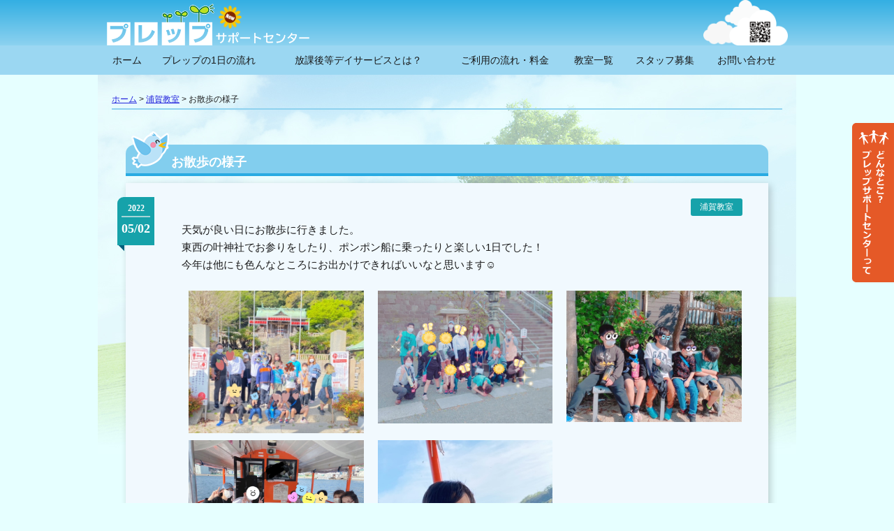

--- FILE ---
content_type: text/html; charset=UTF-8
request_url: https://tokyo-soic.com/blog/%E3%81%8A%E6%95%A3%E6%AD%A9%E3%81%AE%E6%A7%98%E5%AD%90/
body_size: 33845
content:
<!DOCTYPE HTML>
<html lang="ja" xmlns:og="http://ogp.me/ns#" xmlns:fb="http://www.facebook.com/2008/fbml">
<head>
<meta charset="UTF-8">
<title>お散歩の様子 - プレップサポートセンター（東京都・横浜市・横須賀市）</title>
<link href="https://tokyo-soic.com/data/wp-content/themes/tokyo-soic/style.css?20260116-044127" rel="stylesheet" media="all" />
<link rel="shortcut icon" href="https://tokyo-soic.com/data/wp-content/themes/tokyo-soic/favicon.ico">
<link rel="icon" type="image/gif" href="https://tokyo-soic.com/data/wp-content/themes/tokyo-soic/favicon.gif" />
<link rel="icon" type="image/png" href="https://tokyo-soic.com/data/wp-content/themes/tokyo-soic/favicon.png" />
<link rel="apple-touch-icon" href="https://tokyo-soic.com/data/wp-content/themes/tokyo-soic/screenshot.png" />
<link href="https://tokyo-soic.com/data/wp-content/themes/tokyo-soic/smart.css" rel="stylesheet" media="all" />
<meta name="viewport" content="width=device-width, initial-scale=1" />
<meta name='robots' content='index, follow, max-image-preview:large, max-snippet:-1, max-video-preview:-1' />
	<style>img:is([sizes="auto" i], [sizes^="auto," i]) { contain-intrinsic-size: 3000px 1500px }</style>
	<script async src="https://www.googletagmanager.com/gtag/js?id=UA-130785981-1"></script><script>window.dataLayer=window.dataLayer||[];function gtag(){dataLayer.push(arguments);}gtag('js',new Date());gtag('config','UA-130785981-1');</script><script async src="https://www.googletagmanager.com/gtag/js?id=UA-43814953-1"></script><script>window.dataLayer=window.dataLayer||[];function gtag(){dataLayer.push(arguments);}gtag('js',new Date());gtag('config','UA-43814953-1');</script>
	<!-- This site is optimized with the Yoast SEO plugin v24.1 - https://yoast.com/wordpress/plugins/seo/ -->
	<meta name="description" content="天気が良い日にお散歩に行きました。 東西の叶神社でお参りをしたり、ポンポン船に乗ったりと楽しい1日でした！" />
	<link rel="canonical" href="https://tokyo-soic.com/blog/お散歩の様子/" />
	<meta property="og:locale" content="ja_JP" />
	<meta property="og:type" content="article" />
	<meta property="og:title" content="お散歩の様子 - プレップサポートセンター（東京都・横浜市・横須賀市）" />
	<meta property="og:description" content="天気が良い日にお散歩に行きました。 東西の叶神社でお参りをしたり、ポンポン船に乗ったりと楽しい1日でした！" />
	<meta property="og:url" content="https://tokyo-soic.com/blog/お散歩の様子/" />
	<meta property="og:site_name" content="プレップサポートセンター（東京都・横浜市・横須賀市）" />
	<meta property="og:image" content="https://tokyo-soic.com/data/wp-content/uploads/2022/05/IMG_6668.jpg" />
	<meta name="twitter:card" content="summary_large_image" />
	<script type="application/ld+json" class="yoast-schema-graph">{"@context":"https://schema.org","@graph":[{"@type":"WebPage","@id":"https://tokyo-soic.com/blog/%e3%81%8a%e6%95%a3%e6%ad%a9%e3%81%ae%e6%a7%98%e5%ad%90/","url":"https://tokyo-soic.com/blog/%e3%81%8a%e6%95%a3%e6%ad%a9%e3%81%ae%e6%a7%98%e5%ad%90/","name":"お散歩の様子 - プレップサポートセンター（東京都・横浜市・横須賀市）","isPartOf":{"@id":"https://tokyo-soic.com/#website"},"datePublished":"2022-05-02T10:11:58+00:00","dateModified":"2022-05-02T10:11:58+00:00","description":"天気が良い日にお散歩に行きました。 東西の叶神社でお参りをしたり、ポンポン船に乗ったりと楽しい1日でした！","breadcrumb":{"@id":"https://tokyo-soic.com/blog/%e3%81%8a%e6%95%a3%e6%ad%a9%e3%81%ae%e6%a7%98%e5%ad%90/#breadcrumb"},"inLanguage":"ja","potentialAction":[{"@type":"ReadAction","target":["https://tokyo-soic.com/blog/%e3%81%8a%e6%95%a3%e6%ad%a9%e3%81%ae%e6%a7%98%e5%ad%90/"]}]},{"@type":"BreadcrumbList","@id":"https://tokyo-soic.com/blog/%e3%81%8a%e6%95%a3%e6%ad%a9%e3%81%ae%e6%a7%98%e5%ad%90/#breadcrumb","itemListElement":[{"@type":"ListItem","position":1,"name":"ホーム","item":"https://tokyo-soic.com/"},{"@type":"ListItem","position":2,"name":"教室ブログ","item":"https://tokyo-soic.com/blog/"},{"@type":"ListItem","position":3,"name":"お散歩の様子"}]},{"@type":"WebSite","@id":"https://tokyo-soic.com/#website","url":"https://tokyo-soic.com/","name":"プレップサポートセンター（東京都・横浜市・横須賀市）","description":"児童福祉法に基づく放課後等デイサービス（東京都・横浜市・横須賀市）","potentialAction":[{"@type":"SearchAction","target":{"@type":"EntryPoint","urlTemplate":"https://tokyo-soic.com/?s={search_term_string}"},"query-input":{"@type":"PropertyValueSpecification","valueRequired":true,"valueName":"search_term_string"}}],"inLanguage":"ja"}]}</script>
	<!-- / Yoast SEO plugin. -->


<link rel='dns-prefetch' href='//ajax.googleapis.com' />
<script type="text/javascript">
/* <![CDATA[ */
window._wpemojiSettings = {"baseUrl":"https:\/\/s.w.org\/images\/core\/emoji\/15.0.3\/72x72\/","ext":".png","svgUrl":"https:\/\/s.w.org\/images\/core\/emoji\/15.0.3\/svg\/","svgExt":".svg","source":{"concatemoji":"https:\/\/tokyo-soic.com\/data\/wp-includes\/js\/wp-emoji-release.min.js?ver=6.7.4"}};
/*! This file is auto-generated */
!function(i,n){var o,s,e;function c(e){try{var t={supportTests:e,timestamp:(new Date).valueOf()};sessionStorage.setItem(o,JSON.stringify(t))}catch(e){}}function p(e,t,n){e.clearRect(0,0,e.canvas.width,e.canvas.height),e.fillText(t,0,0);var t=new Uint32Array(e.getImageData(0,0,e.canvas.width,e.canvas.height).data),r=(e.clearRect(0,0,e.canvas.width,e.canvas.height),e.fillText(n,0,0),new Uint32Array(e.getImageData(0,0,e.canvas.width,e.canvas.height).data));return t.every(function(e,t){return e===r[t]})}function u(e,t,n){switch(t){case"flag":return n(e,"\ud83c\udff3\ufe0f\u200d\u26a7\ufe0f","\ud83c\udff3\ufe0f\u200b\u26a7\ufe0f")?!1:!n(e,"\ud83c\uddfa\ud83c\uddf3","\ud83c\uddfa\u200b\ud83c\uddf3")&&!n(e,"\ud83c\udff4\udb40\udc67\udb40\udc62\udb40\udc65\udb40\udc6e\udb40\udc67\udb40\udc7f","\ud83c\udff4\u200b\udb40\udc67\u200b\udb40\udc62\u200b\udb40\udc65\u200b\udb40\udc6e\u200b\udb40\udc67\u200b\udb40\udc7f");case"emoji":return!n(e,"\ud83d\udc26\u200d\u2b1b","\ud83d\udc26\u200b\u2b1b")}return!1}function f(e,t,n){var r="undefined"!=typeof WorkerGlobalScope&&self instanceof WorkerGlobalScope?new OffscreenCanvas(300,150):i.createElement("canvas"),a=r.getContext("2d",{willReadFrequently:!0}),o=(a.textBaseline="top",a.font="600 32px Arial",{});return e.forEach(function(e){o[e]=t(a,e,n)}),o}function t(e){var t=i.createElement("script");t.src=e,t.defer=!0,i.head.appendChild(t)}"undefined"!=typeof Promise&&(o="wpEmojiSettingsSupports",s=["flag","emoji"],n.supports={everything:!0,everythingExceptFlag:!0},e=new Promise(function(e){i.addEventListener("DOMContentLoaded",e,{once:!0})}),new Promise(function(t){var n=function(){try{var e=JSON.parse(sessionStorage.getItem(o));if("object"==typeof e&&"number"==typeof e.timestamp&&(new Date).valueOf()<e.timestamp+604800&&"object"==typeof e.supportTests)return e.supportTests}catch(e){}return null}();if(!n){if("undefined"!=typeof Worker&&"undefined"!=typeof OffscreenCanvas&&"undefined"!=typeof URL&&URL.createObjectURL&&"undefined"!=typeof Blob)try{var e="postMessage("+f.toString()+"("+[JSON.stringify(s),u.toString(),p.toString()].join(",")+"));",r=new Blob([e],{type:"text/javascript"}),a=new Worker(URL.createObjectURL(r),{name:"wpTestEmojiSupports"});return void(a.onmessage=function(e){c(n=e.data),a.terminate(),t(n)})}catch(e){}c(n=f(s,u,p))}t(n)}).then(function(e){for(var t in e)n.supports[t]=e[t],n.supports.everything=n.supports.everything&&n.supports[t],"flag"!==t&&(n.supports.everythingExceptFlag=n.supports.everythingExceptFlag&&n.supports[t]);n.supports.everythingExceptFlag=n.supports.everythingExceptFlag&&!n.supports.flag,n.DOMReady=!1,n.readyCallback=function(){n.DOMReady=!0}}).then(function(){return e}).then(function(){var e;n.supports.everything||(n.readyCallback(),(e=n.source||{}).concatemoji?t(e.concatemoji):e.wpemoji&&e.twemoji&&(t(e.twemoji),t(e.wpemoji)))}))}((window,document),window._wpemojiSettings);
/* ]]> */
</script>
<style id='wp-emoji-styles-inline-css' type='text/css'>

	img.wp-smiley, img.emoji {
		display: inline !important;
		border: none !important;
		box-shadow: none !important;
		height: 1em !important;
		width: 1em !important;
		margin: 0 0.07em !important;
		vertical-align: -0.1em !important;
		background: none !important;
		padding: 0 !important;
	}
</style>
<link rel='stylesheet' id='wp-block-library-css' href='https://tokyo-soic.com/data/wp-includes/css/dist/block-library/style.min.css?ver=6.7.4' type='text/css' media='all' />
<style id='classic-theme-styles-inline-css' type='text/css'>
/*! This file is auto-generated */
.wp-block-button__link{color:#fff;background-color:#32373c;border-radius:9999px;box-shadow:none;text-decoration:none;padding:calc(.667em + 2px) calc(1.333em + 2px);font-size:1.125em}.wp-block-file__button{background:#32373c;color:#fff;text-decoration:none}
</style>
<style id='global-styles-inline-css' type='text/css'>
:root{--wp--preset--aspect-ratio--square: 1;--wp--preset--aspect-ratio--4-3: 4/3;--wp--preset--aspect-ratio--3-4: 3/4;--wp--preset--aspect-ratio--3-2: 3/2;--wp--preset--aspect-ratio--2-3: 2/3;--wp--preset--aspect-ratio--16-9: 16/9;--wp--preset--aspect-ratio--9-16: 9/16;--wp--preset--color--black: #000000;--wp--preset--color--cyan-bluish-gray: #abb8c3;--wp--preset--color--white: #ffffff;--wp--preset--color--pale-pink: #f78da7;--wp--preset--color--vivid-red: #cf2e2e;--wp--preset--color--luminous-vivid-orange: #ff6900;--wp--preset--color--luminous-vivid-amber: #fcb900;--wp--preset--color--light-green-cyan: #7bdcb5;--wp--preset--color--vivid-green-cyan: #00d084;--wp--preset--color--pale-cyan-blue: #8ed1fc;--wp--preset--color--vivid-cyan-blue: #0693e3;--wp--preset--color--vivid-purple: #9b51e0;--wp--preset--gradient--vivid-cyan-blue-to-vivid-purple: linear-gradient(135deg,rgba(6,147,227,1) 0%,rgb(155,81,224) 100%);--wp--preset--gradient--light-green-cyan-to-vivid-green-cyan: linear-gradient(135deg,rgb(122,220,180) 0%,rgb(0,208,130) 100%);--wp--preset--gradient--luminous-vivid-amber-to-luminous-vivid-orange: linear-gradient(135deg,rgba(252,185,0,1) 0%,rgba(255,105,0,1) 100%);--wp--preset--gradient--luminous-vivid-orange-to-vivid-red: linear-gradient(135deg,rgba(255,105,0,1) 0%,rgb(207,46,46) 100%);--wp--preset--gradient--very-light-gray-to-cyan-bluish-gray: linear-gradient(135deg,rgb(238,238,238) 0%,rgb(169,184,195) 100%);--wp--preset--gradient--cool-to-warm-spectrum: linear-gradient(135deg,rgb(74,234,220) 0%,rgb(151,120,209) 20%,rgb(207,42,186) 40%,rgb(238,44,130) 60%,rgb(251,105,98) 80%,rgb(254,248,76) 100%);--wp--preset--gradient--blush-light-purple: linear-gradient(135deg,rgb(255,206,236) 0%,rgb(152,150,240) 100%);--wp--preset--gradient--blush-bordeaux: linear-gradient(135deg,rgb(254,205,165) 0%,rgb(254,45,45) 50%,rgb(107,0,62) 100%);--wp--preset--gradient--luminous-dusk: linear-gradient(135deg,rgb(255,203,112) 0%,rgb(199,81,192) 50%,rgb(65,88,208) 100%);--wp--preset--gradient--pale-ocean: linear-gradient(135deg,rgb(255,245,203) 0%,rgb(182,227,212) 50%,rgb(51,167,181) 100%);--wp--preset--gradient--electric-grass: linear-gradient(135deg,rgb(202,248,128) 0%,rgb(113,206,126) 100%);--wp--preset--gradient--midnight: linear-gradient(135deg,rgb(2,3,129) 0%,rgb(40,116,252) 100%);--wp--preset--font-size--small: 13px;--wp--preset--font-size--medium: 20px;--wp--preset--font-size--large: 36px;--wp--preset--font-size--x-large: 42px;--wp--preset--spacing--20: 0.44rem;--wp--preset--spacing--30: 0.67rem;--wp--preset--spacing--40: 1rem;--wp--preset--spacing--50: 1.5rem;--wp--preset--spacing--60: 2.25rem;--wp--preset--spacing--70: 3.38rem;--wp--preset--spacing--80: 5.06rem;--wp--preset--shadow--natural: 6px 6px 9px rgba(0, 0, 0, 0.2);--wp--preset--shadow--deep: 12px 12px 50px rgba(0, 0, 0, 0.4);--wp--preset--shadow--sharp: 6px 6px 0px rgba(0, 0, 0, 0.2);--wp--preset--shadow--outlined: 6px 6px 0px -3px rgba(255, 255, 255, 1), 6px 6px rgba(0, 0, 0, 1);--wp--preset--shadow--crisp: 6px 6px 0px rgba(0, 0, 0, 1);}:where(.is-layout-flex){gap: 0.5em;}:where(.is-layout-grid){gap: 0.5em;}body .is-layout-flex{display: flex;}.is-layout-flex{flex-wrap: wrap;align-items: center;}.is-layout-flex > :is(*, div){margin: 0;}body .is-layout-grid{display: grid;}.is-layout-grid > :is(*, div){margin: 0;}:where(.wp-block-columns.is-layout-flex){gap: 2em;}:where(.wp-block-columns.is-layout-grid){gap: 2em;}:where(.wp-block-post-template.is-layout-flex){gap: 1.25em;}:where(.wp-block-post-template.is-layout-grid){gap: 1.25em;}.has-black-color{color: var(--wp--preset--color--black) !important;}.has-cyan-bluish-gray-color{color: var(--wp--preset--color--cyan-bluish-gray) !important;}.has-white-color{color: var(--wp--preset--color--white) !important;}.has-pale-pink-color{color: var(--wp--preset--color--pale-pink) !important;}.has-vivid-red-color{color: var(--wp--preset--color--vivid-red) !important;}.has-luminous-vivid-orange-color{color: var(--wp--preset--color--luminous-vivid-orange) !important;}.has-luminous-vivid-amber-color{color: var(--wp--preset--color--luminous-vivid-amber) !important;}.has-light-green-cyan-color{color: var(--wp--preset--color--light-green-cyan) !important;}.has-vivid-green-cyan-color{color: var(--wp--preset--color--vivid-green-cyan) !important;}.has-pale-cyan-blue-color{color: var(--wp--preset--color--pale-cyan-blue) !important;}.has-vivid-cyan-blue-color{color: var(--wp--preset--color--vivid-cyan-blue) !important;}.has-vivid-purple-color{color: var(--wp--preset--color--vivid-purple) !important;}.has-black-background-color{background-color: var(--wp--preset--color--black) !important;}.has-cyan-bluish-gray-background-color{background-color: var(--wp--preset--color--cyan-bluish-gray) !important;}.has-white-background-color{background-color: var(--wp--preset--color--white) !important;}.has-pale-pink-background-color{background-color: var(--wp--preset--color--pale-pink) !important;}.has-vivid-red-background-color{background-color: var(--wp--preset--color--vivid-red) !important;}.has-luminous-vivid-orange-background-color{background-color: var(--wp--preset--color--luminous-vivid-orange) !important;}.has-luminous-vivid-amber-background-color{background-color: var(--wp--preset--color--luminous-vivid-amber) !important;}.has-light-green-cyan-background-color{background-color: var(--wp--preset--color--light-green-cyan) !important;}.has-vivid-green-cyan-background-color{background-color: var(--wp--preset--color--vivid-green-cyan) !important;}.has-pale-cyan-blue-background-color{background-color: var(--wp--preset--color--pale-cyan-blue) !important;}.has-vivid-cyan-blue-background-color{background-color: var(--wp--preset--color--vivid-cyan-blue) !important;}.has-vivid-purple-background-color{background-color: var(--wp--preset--color--vivid-purple) !important;}.has-black-border-color{border-color: var(--wp--preset--color--black) !important;}.has-cyan-bluish-gray-border-color{border-color: var(--wp--preset--color--cyan-bluish-gray) !important;}.has-white-border-color{border-color: var(--wp--preset--color--white) !important;}.has-pale-pink-border-color{border-color: var(--wp--preset--color--pale-pink) !important;}.has-vivid-red-border-color{border-color: var(--wp--preset--color--vivid-red) !important;}.has-luminous-vivid-orange-border-color{border-color: var(--wp--preset--color--luminous-vivid-orange) !important;}.has-luminous-vivid-amber-border-color{border-color: var(--wp--preset--color--luminous-vivid-amber) !important;}.has-light-green-cyan-border-color{border-color: var(--wp--preset--color--light-green-cyan) !important;}.has-vivid-green-cyan-border-color{border-color: var(--wp--preset--color--vivid-green-cyan) !important;}.has-pale-cyan-blue-border-color{border-color: var(--wp--preset--color--pale-cyan-blue) !important;}.has-vivid-cyan-blue-border-color{border-color: var(--wp--preset--color--vivid-cyan-blue) !important;}.has-vivid-purple-border-color{border-color: var(--wp--preset--color--vivid-purple) !important;}.has-vivid-cyan-blue-to-vivid-purple-gradient-background{background: var(--wp--preset--gradient--vivid-cyan-blue-to-vivid-purple) !important;}.has-light-green-cyan-to-vivid-green-cyan-gradient-background{background: var(--wp--preset--gradient--light-green-cyan-to-vivid-green-cyan) !important;}.has-luminous-vivid-amber-to-luminous-vivid-orange-gradient-background{background: var(--wp--preset--gradient--luminous-vivid-amber-to-luminous-vivid-orange) !important;}.has-luminous-vivid-orange-to-vivid-red-gradient-background{background: var(--wp--preset--gradient--luminous-vivid-orange-to-vivid-red) !important;}.has-very-light-gray-to-cyan-bluish-gray-gradient-background{background: var(--wp--preset--gradient--very-light-gray-to-cyan-bluish-gray) !important;}.has-cool-to-warm-spectrum-gradient-background{background: var(--wp--preset--gradient--cool-to-warm-spectrum) !important;}.has-blush-light-purple-gradient-background{background: var(--wp--preset--gradient--blush-light-purple) !important;}.has-blush-bordeaux-gradient-background{background: var(--wp--preset--gradient--blush-bordeaux) !important;}.has-luminous-dusk-gradient-background{background: var(--wp--preset--gradient--luminous-dusk) !important;}.has-pale-ocean-gradient-background{background: var(--wp--preset--gradient--pale-ocean) !important;}.has-electric-grass-gradient-background{background: var(--wp--preset--gradient--electric-grass) !important;}.has-midnight-gradient-background{background: var(--wp--preset--gradient--midnight) !important;}.has-small-font-size{font-size: var(--wp--preset--font-size--small) !important;}.has-medium-font-size{font-size: var(--wp--preset--font-size--medium) !important;}.has-large-font-size{font-size: var(--wp--preset--font-size--large) !important;}.has-x-large-font-size{font-size: var(--wp--preset--font-size--x-large) !important;}
:where(.wp-block-post-template.is-layout-flex){gap: 1.25em;}:where(.wp-block-post-template.is-layout-grid){gap: 1.25em;}
:where(.wp-block-columns.is-layout-flex){gap: 2em;}:where(.wp-block-columns.is-layout-grid){gap: 2em;}
:root :where(.wp-block-pullquote){font-size: 1.5em;line-height: 1.6;}
</style>
<link rel='stylesheet' id='contact-form-7-css' href='https://tokyo-soic.com/data/wp-content/plugins/contact-form-7/includes/css/styles.css?ver=6.0.1' type='text/css' media='all' />
<script type="text/javascript" src="//ajax.googleapis.com/ajax/libs/jquery/2.1.4/jquery.min.js?ver=1.11.0" id="jquery-js"></script>
<script type="text/javascript" src="//ajax.googleapis.com/ajax/libs/jqueryui/1.10.3/jquery-ui.min.js?ver=1.10.3" id="jquery ui-js"></script>
<link rel="https://api.w.org/" href="https://tokyo-soic.com/wp-json/" /><link rel="EditURI" type="application/rsd+xml" title="RSD" href="https://tokyo-soic.com/data/xmlrpc.php?rsd" />
<link rel='shortlink' href='https://tokyo-soic.com/?p=5206' />
<link rel="alternate" title="oEmbed (JSON)" type="application/json+oembed" href="https://tokyo-soic.com/wp-json/oembed/1.0/embed?url=https%3A%2F%2Ftokyo-soic.com%2Fblog%2F%25e3%2581%258a%25e6%2595%25a3%25e6%25ad%25a9%25e3%2581%25ae%25e6%25a7%2598%25e5%25ad%2590%2F" />
<link rel="alternate" title="oEmbed (XML)" type="text/xml+oembed" href="https://tokyo-soic.com/wp-json/oembed/1.0/embed?url=https%3A%2F%2Ftokyo-soic.com%2Fblog%2F%25e3%2581%258a%25e6%2595%25a3%25e6%25ad%25a9%25e3%2581%25ae%25e6%25a7%2598%25e5%25ad%2590%2F&#038;format=xml" />
<style type="text/css">.recentcomments a{display:inline !important;padding:0 !important;margin:0 !important;}</style><link rel="alternate" type="application/atom+xml" title="プレップサポートセンター（東京都・横浜市・横須賀市） Atom Feed" href="https://tokyo-soic.com/feed/atom/" />
<link rel="alternate" type="application/rss+xml" title="プレップサポートセンター（東京都・横浜市・横須賀市） RSS Feed" href="https://tokyo-soic.com/feed/" />
<link rel="pingback" href="https://tokyo-soic.com/data/xmlrpc.php" />
<link rel="meta" href="https://tokyo-soic.com/feed/rdf/" />
</head>
<body class="blog-template-default single single-blog postid-5206 p-other">
<div id="cover">
<div id="header_box">
<div id="header_cover">
<header>
<div id="header">
<div id="logo"><a href="https://tokyo-soic.com"><img src="https://tokyo-soic.com/data/wp-content/themes/tokyo-soic/img/logo.png" alt="児童福祉法に基づく放課後等デイサービス（東京都・横浜市・横須賀市）"></a></div>
<a href="https://tokyo-soic.com/information" class="head_new_check"><img src="https://tokyo-soic.com/data/wp-content/themes/tokyo-soic/img/himawari.png" alt=""></a><span id="head_txt" class="smart">児童福祉法に基づく放課後等デイサービス<br>(東京都・横浜市・横須賀市)</span>
<div id="smart_btn" class="smart"><span class="a"></span><span class="b"></span><span class="c"></span></div>
</div>
</header>
<nav>
<div id="nav" class="menu-global_menu-container"><ul id="menu-global_menu" class="menu"><li id="menu-item-18" class="menu-item menu-item-type-custom menu-item-object-custom menu-item-home menu-item-18"><a href="http://tokyo-soic.com/">ホーム</a></li>
<li id="menu-item-20" class="menu-item menu-item-type-post_type menu-item-object-page menu-item-20"><a href="https://tokyo-soic.com/schedule/">プレップの1日の流れ</a></li>
<li id="menu-item-21" class="menu-item menu-item-type-post_type menu-item-object-page menu-item-21"><a href="https://tokyo-soic.com/day/">放課後等デイサービスとは？</a></li>
<li id="menu-item-19" class="menu-item menu-item-type-post_type menu-item-object-page menu-item-19"><a href="https://tokyo-soic.com/flow/">ご利用の流れ・料金</a></li>
<li id="menu-item-22" class="menu-item menu-item-type-custom menu-item-object-custom menu-item-22"><a href="/class/">教室一覧</a></li>
<li id="menu-item-8067" class="menu-item menu-item-type-post_type menu-item-object-page menu-item-8067"><a href="https://tokyo-soic.com/recruit/">スタッフ募集</a></li>
<li id="menu-item-860" class="menu-item menu-item-type-post_type menu-item-object-page menu-item-860"><a href="https://tokyo-soic.com/contact/">お問い合わせ</a></li>
</ul></div></nav>
</div>
</div><main>
<article>
<div id="article" class="wrapper960">
<header>
<p id="pankuzu"><span xmlns:v="http://rdf.data-vocabulary.org/#">
<span typeof="v:Breadcrumb"><a href="https://tokyo-soic.com" rel="v:url" property="v:title">ホーム</a> &gt; 
<span rel="v:child" typeof="v:Breadcrumb"><a href="https://tokyo-soic.com/class/uraga" rel="v:url" property="v:title">浦賀教室</a> &gt; 
<span class="breadcrumb_last">お散歩の様子</span></span></span></span></p>
<h1 id="single_title">お散歩の様子</h1>
</header>
<div class="wrapper">
<div class="content_post single_content">
<div class="class_post_meta"><span class="year">2022</span><span class="date">05/02</span></div>
<div class="hidden nomar"><ul class="post-categories nomar"><li><a href="https://tokyo-soic.com/blogclass/uraga">浦賀教室</a></li></ul></div><p>天気が良い日にお散歩に行きました。<br />
東西の叶神社でお参りをしたり、ポンポン船に乗ったりと楽しい1日でした！<br />
今年は他にも色んなところにお出かけできればいいなと思います☺️
		<style type="text/css">
			#gallery-1 {
				margin: auto;
			}
			#gallery-1 .gallery-item {
				float: left;
				margin-top: 10px;
				text-align: center;
				width: 33%;
			}
			#gallery-1 img {
				border: 2px solid #cfcfcf;
			}
			#gallery-1 .gallery-caption {
				margin-left: 0;
			}
			/* see gallery_shortcode() in wp-includes/media.php */
		</style>
		<div id='gallery-1' class='gallery galleryid-5206 gallery-columns-3 gallery-size-full'><dl class='gallery-item'>
			<dt class='gallery-icon landscape'>
				<img fetchpriority="high" decoding="async" width="1048" height="855" src="https://tokyo-soic.com/data/wp-content/uploads/2022/05/IMG_6668.jpg" class="attachment-full size-full" alt="" srcset="https://tokyo-soic.com/data/wp-content/uploads/2022/05/IMG_6668.jpg 1048w, https://tokyo-soic.com/data/wp-content/uploads/2022/05/IMG_6668-300x245.jpg 300w, https://tokyo-soic.com/data/wp-content/uploads/2022/05/IMG_6668-768x627.jpg 768w, https://tokyo-soic.com/data/wp-content/uploads/2022/05/IMG_6668-1024x835.jpg 1024w" sizes="(max-width: 1048px) 100vw, 1048px" />
			</dt></dl><dl class='gallery-item'>
			<dt class='gallery-icon landscape'>
				<img decoding="async" width="1195" height="905" src="https://tokyo-soic.com/data/wp-content/uploads/2022/05/IMG_6669.jpg" class="attachment-full size-full" alt="" srcset="https://tokyo-soic.com/data/wp-content/uploads/2022/05/IMG_6669.jpg 1195w, https://tokyo-soic.com/data/wp-content/uploads/2022/05/IMG_6669-300x227.jpg 300w, https://tokyo-soic.com/data/wp-content/uploads/2022/05/IMG_6669-768x582.jpg 768w, https://tokyo-soic.com/data/wp-content/uploads/2022/05/IMG_6669-1024x775.jpg 1024w" sizes="(max-width: 1195px) 100vw, 1195px" />
			</dt></dl><dl class='gallery-item'>
			<dt class='gallery-icon landscape'>
				<img decoding="async" width="640" height="480" src="https://tokyo-soic.com/data/wp-content/uploads/2022/05/IMG_6670.jpg" class="attachment-full size-full" alt="" srcset="https://tokyo-soic.com/data/wp-content/uploads/2022/05/IMG_6670.jpg 640w, https://tokyo-soic.com/data/wp-content/uploads/2022/05/IMG_6670-300x225.jpg 300w" sizes="(max-width: 640px) 100vw, 640px" />
			</dt></dl><br style="clear: both" /><dl class='gallery-item'>
			<dt class='gallery-icon landscape'>
				<img loading="lazy" decoding="async" width="1472" height="1104" src="https://tokyo-soic.com/data/wp-content/uploads/2022/05/IMG_6672.jpg" class="attachment-full size-full" alt="" srcset="https://tokyo-soic.com/data/wp-content/uploads/2022/05/IMG_6672.jpg 1472w, https://tokyo-soic.com/data/wp-content/uploads/2022/05/IMG_6672-300x225.jpg 300w, https://tokyo-soic.com/data/wp-content/uploads/2022/05/IMG_6672-768x576.jpg 768w, https://tokyo-soic.com/data/wp-content/uploads/2022/05/IMG_6672-1024x768.jpg 1024w" sizes="auto, (max-width: 1472px) 100vw, 1472px" />
			</dt></dl><dl class='gallery-item'>
			<dt class='gallery-icon portrait'>
				<img loading="lazy" decoding="async" width="480" height="640" src="https://tokyo-soic.com/data/wp-content/uploads/2022/05/IMG_6673.jpg" class="attachment-full size-full" alt="" srcset="https://tokyo-soic.com/data/wp-content/uploads/2022/05/IMG_6673.jpg 480w, https://tokyo-soic.com/data/wp-content/uploads/2022/05/IMG_6673-225x300.jpg 225w" sizes="auto, (max-width: 480px) 100vw, 480px" />
			</dt></dl>
			<br style='clear: both' />
		</div>
</p>
</div>
</div>
</div>
</article>
</main>
<div class="side_box">
<p class="pop1" data-id="in_content"><img src="https://tokyo-soic.com/data/wp-content/themes/tokyo-soic/img/side1.svg" width="50" alt=""></p>
</div>
<footer>
<div id="footer">
<div class="in">
<div class="wrapper">
<nav>
<ul id="footer_nav" class=""><li id="menu-item-363" class="menu-item menu-item-type-post_type menu-item-object-page menu-item-363"><a href="https://tokyo-soic.com/schedule/">プレップの1日の流れ</a></li>
<li id="menu-item-364" class="menu-item menu-item-type-post_type menu-item-object-page menu-item-364"><a href="https://tokyo-soic.com/flow/">ご利用の流れ・料金</a></li>
<li id="menu-item-365" class="menu-item menu-item-type-custom menu-item-object-custom menu-item-365"><a href="https://tokyo-soic.com/class">教室一覧</a></li>
<li id="menu-item-8068" class="menu-item menu-item-type-post_type menu-item-object-page menu-item-8068"><a href="https://tokyo-soic.com/recruit/">スタッフ募集</a></li>
<li id="menu-item-367" class="menu-item menu-item-type-custom menu-item-object-custom menu-item-367"><a target="_blank" href="http://www.e-adas.com/">アダス進学会</a></li>
<li id="menu-item-368" class="menu-item menu-item-type-custom menu-item-object-custom menu-item-368"><a target="_blank" href="http://www.adas-daigaku.com">アダス大学進学会</a></li>
<li id="menu-item-369" class="menu-item menu-item-type-custom menu-item-object-custom menu-item-369"><a target="_blank" href="https://prep-works.biz/">プレップ未来カレッジ</a></li>
<li id="menu-item-372" class="menu-item menu-item-type-custom menu-item-object-custom menu-item-372"><a target="_blank" href="http://www.daiei-ed.co.jp/school/fyokosuka.php">資格の大栄</a></li>
</ul></nav>
</div>
<div id="footer_logo"><a href="https://tokyo-soic.com/"><img src="https://tokyo-soic.com/data/wp-content/themes/tokyo-soic/img/footer_logo.png" alt=""></a></div>
<p id="copyright"><small>© 2026 株式会社 東京創育社 All Rights Reserved.</small></p>
</div>
</div>
</footer>
</div>
<p id="pagetop"><a href="#"></a></p>
<div id="movepage_in" class="first_hide" style="display: none;"><span id="close_wind"></span>
<div id="in_content" class="add_content"><span id="close_b"></span>
<h3 class="mHiyoko">一人ひとりの児童・生徒に適した「個人別療育プログラム」</h3>
<div class="whitebox hidden content_post">
<p>プレップサポートセンターでは、一人ひとりのお子様に合わせた療育計画に基づいて、日常生活動作やあそびを習得し、集団生活への適応を進めます。また、ご家族の方に対しては、お子様への理解を深め、個々に合った子育ての方法を知り、将来への見通しを持ちながら主体的に子育てを行っていけるサポートをしていきます。</p>
<div class="hidden">
<div class="left w30">
<ul class="list1">
<li>生活習慣づけ</li>
<li>コミュニケーション能力の向上</li>
<li>集団生活への順応</li>
<li>集中力の向上</li>
<li>基礎的な学習支援</li>
<li>身体能力の向上</li>
<li>進路・就職相談,支援</li>
</ul>
</div>
<div class="right w70 txc"><img decoding="async" src="https://tokyo-soic.com/data/wp-content/uploads/2018/01/sc04.png" alt="" /></div>
</div>
<h4>たのしい年間行事（例）</h4>
<p>長期休暇中には、遠足や社会科見学などを企画しています <img loading="lazy" decoding="async" class="alignright size-full wp-image-257" src="https://tokyo-soic.com/data/wp-content/uploads/2018/01/sc05.png" alt="" width="231" height="231" srcset="https://tokyo-soic.com/data/wp-content/uploads/2018/01/sc05.png 231w, https://tokyo-soic.com/data/wp-content/uploads/2018/01/sc05-150x150.png 150w" sizes="auto, (max-width: 231px) 100vw, 231px" />&lt;社会科見学＞ ○横須賀市自然・人文博物館（深海生物の展示などを見学） ○横須賀市民防災センター あんしんかん（地震や消火を実際に体験）</p>
<h4>eトレ（プレップトレーニング）を導入！</h4>
<p>県立大学・久里浜・浦賀・和田町の4教室で導入しています <img loading="lazy" decoding="async" class="alignright size-full wp-image-256" src="https://tokyo-soic.com/data/wp-content/uploads/2018/01/sc06.png" alt="" width="232" height="231" srcset="https://tokyo-soic.com/data/wp-content/uploads/2018/01/sc06.png 232w, https://tokyo-soic.com/data/wp-content/uploads/2018/01/sc06-150x150.png 150w" sizes="auto, (max-width: 232px) 100vw, 232px" />＜eトレーニング（プレップトレーニング）とは？＞ お子様それぞれのペース・学習内容に合わせ、効率よく進めていくプリント学習のことです。 ＜学習のなかで…＞ 「やってみせる」→「させてみる」→「ほめる」を 繰り返し、「ひとりで、できた！」の回数が増え自信へと繋がり勉強好きをつくるシステムです。</p>
</div>
</div>
</div>

<script src="https://tokyo-soic.com/data/wp-content/themes/tokyo-soic/js/scriptset.js"></script>
<script type="text/javascript" src="https://tokyo-soic.com/data/wp-includes/js/dist/hooks.min.js?ver=4d63a3d491d11ffd8ac6" id="wp-hooks-js"></script>
<script type="text/javascript" src="https://tokyo-soic.com/data/wp-includes/js/dist/i18n.min.js?ver=5e580eb46a90c2b997e6" id="wp-i18n-js"></script>
<script type="text/javascript" id="wp-i18n-js-after">
/* <![CDATA[ */
wp.i18n.setLocaleData( { 'text direction\u0004ltr': [ 'ltr' ] } );
/* ]]> */
</script>
<script type="text/javascript" src="https://tokyo-soic.com/data/wp-content/plugins/contact-form-7/includes/swv/js/index.js?ver=6.0.1" id="swv-js"></script>
<script type="text/javascript" id="contact-form-7-js-translations">
/* <![CDATA[ */
( function( domain, translations ) {
	var localeData = translations.locale_data[ domain ] || translations.locale_data.messages;
	localeData[""].domain = domain;
	wp.i18n.setLocaleData( localeData, domain );
} )( "contact-form-7", {"translation-revision-date":"2024-11-05 02:21:01+0000","generator":"GlotPress\/4.0.1","domain":"messages","locale_data":{"messages":{"":{"domain":"messages","plural-forms":"nplurals=1; plural=0;","lang":"ja_JP"},"This contact form is placed in the wrong place.":["\u3053\u306e\u30b3\u30f3\u30bf\u30af\u30c8\u30d5\u30a9\u30fc\u30e0\u306f\u9593\u9055\u3063\u305f\u4f4d\u7f6e\u306b\u7f6e\u304b\u308c\u3066\u3044\u307e\u3059\u3002"],"Error:":["\u30a8\u30e9\u30fc:"]}},"comment":{"reference":"includes\/js\/index.js"}} );
/* ]]> */
</script>
<script type="text/javascript" id="contact-form-7-js-before">
/* <![CDATA[ */
var wpcf7 = {
    "api": {
        "root": "https:\/\/tokyo-soic.com\/wp-json\/",
        "namespace": "contact-form-7\/v1"
    }
};
/* ]]> */
</script>
<script type="text/javascript" src="https://tokyo-soic.com/data/wp-content/plugins/contact-form-7/includes/js/index.js?ver=6.0.1" id="contact-form-7-js"></script>
</body>
</html>

--- FILE ---
content_type: text/css
request_url: https://tokyo-soic.com/data/wp-content/themes/tokyo-soic/style.css?20260116-044127
body_size: 9185
content:
@charset "utf-8";
/*
Theme Name: プレップサポートセンター
*/
/*reset
---------------------------------------*/
* {
 margin: 0;
 padding: 0;
}
html, body, div, span, applet, object, iframe, h1, h2, h3, h4, h5, h6, p, blockquote, pre, a, abbr, acronym, address, big, cite, code, del, dfn, em, img, ins, kbd, q, s, samp, small, strike, strong, sub, sup, tt, var, b, u, i, center, dl, dt, dd, ol, ul, li, fieldset, form, label, legend, table, caption, tbody, tfoot, thead, tr, th, td, article, aside, canvas, details, embed, figure, figcaption, footer, header, hgroup, menu, nav, output, ruby, section, summary, time, mark, audio, video {
 margin: 0;
 padding: 0;
 border: 0;
}
article, aside, details, figcaption, figure, footer, header, hgroup, menu, nav, section {
 display: block;
 margin: 0;
 padding: 0;
}
a:link {
 color: #2323dd;
}
a:visited {
 color: #2323dd;
}
a:hover {
 color: #F9435A;
}
a:active {
 color: #F9435A;
}
img {
 vertical-align: bottom;
}
ul, ol {
 list-style-type: none;
 padding: 0px;
 text-indent: 0;
 margin: 0px;
}
a img {
 text-decoration: none;
 border: none;
 webkit-transition: 0.3s ease-in-out;
 -moz-transition: 0.3s ease-in-out;
 -o-transition: 0.3s ease-in-out;
 transition: 0.3s ease-in-out;
}
a img:hover {
 opacity: 0.8;
}
.img_mid {
 vertical-align: middle;
}
address {
 font-style: normal;
}
table {
 font-size: 90%;
 border-collapse: collapse;
 border-spacing: 0;
}
.none {
 display: none;
}
.clear {
 clear: both;
}
.no_clear {
 clear: none !important;
}
.clearfix {
 display: block;
 height: 0;
 font-size: 0;
 clear: both;
 visibility: hidden;
}
caption, th, td {
 font-weight: normal;
 text-align: left;
}
.smart {
 display: none;
}
.red {
 color: #e40011;
}
.w_normal {
 font-weight: normal;
}
/*basic style
---------------------------------------*/
.flol {
 float: left;
}
.flor {
 float: right;
}
.txr {
 text-align: right;
}
.txl {
 text-align: left;
}
.txc {
 text-align: center;
}
.nomar {
 margin: 0 !important
}
.bold {
 font-weight: bold;
}
.large {
 font-size: 1.1em;
}
.llarge {
 font-size: 1.2em;
}
.xlarge {
 font-size: 1.3em;
}
.xxlarge {
 font-size: 1.4em;
}
.xxxlarge {
 font-size: 1.7em;
}
.small {
 font-size: 0.9em;
}
.ssmall {
 font-size: 0.8em;
}
.xsmall {
 font-size: 0.7em;
}
.xxsmall {
 font-size: 0.6em;
}
.rela {
 position: relative;
}
.underline {
 text-decoration: underline;
}
.hidden {
 overflow: hidden;
}
h1, h2, h3, h4, h5, h6 {
 clear: both;
}
.yellow_line {
 /* Permalink - use to edit and share this gradient: http://colorzilla.com/gradient-editor/#f2e041+0,f2e041+100&0+0,0+55,1+56,1+74,0+76,0+100 */
 background: -moz-linear-gradient(top, rgba(242, 224, 65, 0) 0%, rgba(242, 224, 65, 0) 58%, rgba(242, 224, 65, 1) 57%, rgba(242, 224, 65, 1) 79%, rgba(242, 224, 65, 0) 80%, rgba(242, 224, 65, 0) 100%); /* FF3.6-15 */
 background: -webkit-linear-gradient(top, rgba(242, 224, 65, 0) 0%, rgba(242, 224, 65, 0) 58%, rgba(242, 224, 65, 1) 57%, rgba(242, 224, 65, 1) 79%, rgba(242, 224, 65, 0) 80%, rgba(242, 224, 65, 0) 100%); /* Chrome10-25,Safari5.1-6 */
 background: linear-gradient(to bottom, rgba(242, 224, 65, 0) 0%, rgba(242, 224, 65, 0) 58%, rgba(242, 224, 65, 1) 57%, rgba(242, 224, 65, 1) 79%, rgba(242, 224, 65, 0) 80%, rgba(242, 224, 65, 0) 100%); /* W3C, IE10+, FF16+, Chrome26+, Opera12+, Safari7+ */
 filter: progid:DXImageTransform.Microsoft.gradient(startColorstr='#00f2e041', endColorstr='#00f2e041', GradientType=0); /* IE6-9 */
}
/*body
---------------------------------------*/
html.check {
 margin-bottom: 0 !important;
}
html.check #wpadminbar {
 display: none !important;
}
body {
 font-size: 15px;
 line-height: 1.4em;
 font-family: "ヒラギノ角ゴ Pro W3", "Hiragino Kaku Gothic Pro", "メイリオ", Meiryo, Osaka, "ＭＳ Ｐゴシック", "MS PGothic", sans-serif;
 color: #1b1b1b;
 background-color: #e6ffff;
 background-image: url(img/page_back.jpg);
 background-repeat: no-repeat;
 background-position: center 75px;
}
body.home {
 background-image: none;
}
#top_pickup_content li img {
 max-width: 100%;
 height: auto;
}
/*Header */
#header_box {
 position: fixed;
 top: 0;
 left: 0;
 width: 100%;
 z-index: 100;
}
#header_cover {
 /* Permalink - use to edit and share this gradient: http://colorzilla.com/gradient-editor/#33afe3+0,acdef4+82 */
 background: #33afe3; /* Old browsers */
 background: -moz-linear-gradient(top, #33afe3 0%, #acdef4 82%); /* FF3.6-15 */
 background: -webkit-linear-gradient(top, #33afe3 0%, #acdef4 82%); /* Chrome10-25,Safari5.1-6 */
 background: linear-gradient(to bottom, #33afe3 0%, #acdef4 82%); /* W3C, IE10+, FF16+, Chrome26+, Opera12+, Safari7+ */
 filter: progid:DXImageTransform.Microsoft.gradient(startColorstr='#33afe3', endColorstr='#acdef4', GradientType=0); /* IE6-9 */
 background-color: #232323;
}
#logo, #logo img {
 -moz-transition: 0.3s ease-in-out;
 -o-transition: 0.3s ease-in-out;
 -webkit-transition: 0.3s ease-in-out;
 transition: 0.3s ease-in-out;
 width: 290px;
 height: auto;
}
.home #logo img {
 width: 517px;
}
.win_scroll.home #logo img, .win_scroll #logo img {
 width: 220px;
 height: auto;
}
#logo {
 padding: 5px 0 0 0;
 position: relative;
 z-index: 1;
}
.home #logo {
 padding: 10px 0;
}
.win_scroll #nav li a {
 font-size: 0.9em;
 padding: 8px 0;
}
#description {
 font-size: 12px;
 line-height: 1em;
 color: #fff;
 padding: 10px 0 5px 0;
}
#nav ul, #header {
 max-width: 975px;
 margin: 0 auto;
 position: relative;
}
#header:after {
 content: "";
 background-image: url(img/cloud.png);
 position: absolute;
 bottom: 0;
 right: 0;
 width: 100%;
 height: 100%;
 background-size: auto 100%;
 z-index: 0;
 background-position: right bottom;
 background-repeat: no-repeat;
}
span.mv {
 position: relative;
}
span.mv span {
 position: absolute;
 top: -110px;
}
a.head_new_check {
 position: absolute;
 left: 16.5%;
 top: 8px;
 width: 33px;
 -moz-transition: top, width, left 0.3s ease-in-out;
 -o-transition: top, width, left 0.3s ease-in-out;
 -webkit-transition: top, width, left 0.3s ease-in-out;
 display: block;
 z-index: 2;
 animation: tenmetsu 3s ease 1s infinite;
}
.home a.head_new_check {
 width: 60px;
 left: 28.7%;
 top: 37px;
}
.home.win_scroll a.head_new_check {
 position: absolute;
 left: 12.5%;
 top: 31px;
 width: 33px;
}
@keyframes tenmetsu {
 0% {
  opacity: 1
 }
 45% {
  opacity: 1
 }
 50% {
  opacity: 0
 }
 55% {
  opacity: 1
 }
 60% {
  opacity: 0
 }
 65% {
  opacity: 1
 }
 100% {
  opacity: 1
 }
}
.win_scroll a.head_new_check {
 left: 12.5%;
 top: 6px;
 width: 27px;
}
a.head_new_check img {
 width: 100%;
 height: auto;
}
/**/
#nav {
 background-color: #9bd7f2;
}
#nav li a {
 color: #181818;
 text-decoration: none;
 font-size: 0.95em;
 line-height: 1.3em;
 display: block;
 font-weight: 500;
 padding: 12px 0;
 -moz-transition: 0.3s ease-in-out;
 -o-transition: 0.3s ease-in-out;
 -webkit-transition: 0.3s ease-in-out;
 transition: 0.3s ease-in-out;
 position: relative;
 z-index: 2;
}
#nav li {
 float: left;
 width: 20%;
 text-align: center;
 position: relative;
}
#nav li.current_page_item:before {
 content: "";
 position: absolute;
 top: 0;
 right: 40%;
 background-image: url(img/ballon.png);
 width: 49px;
 height: 39px;
 background-repeat: no-repeat;
 z-index: 1;
}
#nav {
 overflow: hidden;
}
#nav li:nth-child(1) {
 width: 6%;
}
#nav li:nth-child(2) {
 width: 18%;
}
#nav li:nth-child(3) {
 width: 26%;
}
#nav li:nth-child(4) {
 width: 17%;
}
#nav li:nth-child(5) {
 width: 9%;
}
#nav li:nth-child(6) {
 width: 12%;
}
#nav li:nth-child(7) {
 width: 12%;
}
/**/
.wrapper {
 max-width: 920px;
 margin: 0 auto;
}
.wrapper960 {
 max-width: 960px;
 margin: 0 auto;
}
.admin-bar #header_box {
 top: 32px;
}
.admin-bar #top_slide {
 margin-top: 32px;
}
.admin-bar #top_pickup {
 padding-top: 502px;
}
/*Top */
#slide_area {
 height: 100%;
 position: absolute;
 width: 100%;
 z-index: 0;
}
#top_slide .in {
 z-index: 10;
 position: absolute;
 top: 0;
 left: 0;
 height: 100%;
 width: 100%;
}
#top_slide .s_in {
 max-width: 1000px;
 margin: 0 auto;
}
#top_slide .inin {
 max-width: 975px;
 margin: 0 auto;
 position: relative;
 height: 100%;
}
#top_slide {
 position: absolute;
 top: 0;
 left: 0;
 width: 100%;
 height: 580px;
 overflow: hidden;
}
#catch1 {
 position: absolute;
 top: 48%;
 left: 5%;
}
#about_service {
 position: absolute;
 cursor: pointer;
 top: 224px;
 right: 5%;
 z-index: 20;
}
.admin-bar #about_service {
 top: 241px;
}
#slide_link {
 display: none;
 width: 100%;
 height: 90%;
 top: 0;
 left: 0;
 z-index: 5;
}
/**/
#top_pickup {
 padding-top: 470px;
 z-index: 1;
 position: relative;
 padding-bottom: 40px;
}
#single_title, .content_post h3.hyoh3, .mRainbow, .mHiyoko, .page .content_post h3 {
 background-color: #82ceee;
 color: #fff;
 font-weight: bold;
 padding: 14px 20px 4px 65px;
 position: relative;
 border-radius: 13px 13px 0 0;
 border-bottom: 4px solid #29abe2;
 margin-bottom: 10px;
 line-height: 1.3em;
 font-size: 1.2em;
}
.mRainbow {
 padding-left: 23px;
}
#single_title:after, .content_post h3.hyoh3:after, .page .content_post h3:after, .mHiyoko:after {
 content: "";
 position: absolute;
 background-image: url(img/piyo.png);
 background-repeat: no-repeat;
 width: 54px;
 height: 53px;
 left: 8px;
 top: -19px;
 z-index: 11;
}
#single_title {
 margin-top: 40px;
 max-width: 920px;
 margin: 50px auto 10px auto;
 box-sizing: border-box;
}
.mHiyoko.hiyo2:after {
 background-image: url(img/piyo2.png);
 width: 80px;
 height: 48px;
}
.mHiyoko.hiyo2 {
 padding-left: 90px;
}
.mRainbow:after {
 content: "";
 position: absolute;
 background-image: url(img/raindow.png);
 background-repeat: no-repeat;
 width: 114px;
 height: 49px;
 top: -35px;
 z-index: 11;
 left: 15px;
}
#top_pickup_content li {
 width: 33.33333%;
 margin: 0 0 20px 0;
}
#top_pickup_content li dl {
 margin: 0 5px;
 padding-bottom: 10px;
}
#top_pickup_content li dd {
 padding: 5px 0 10px 0;
}
#top_pickup_content {
 position: relative;
}
#top_pickup_content .bx-controls.bx-has-controls-direction a {
 position: absolute;
 right: 4px;
 background-image: url(img/right.png);
 width: 42px;
 height: 68px;
 background-position: center;
 background-repeat: no-repeat;
 overflow: hidden;
 text-indent: -9999px;
 background-size: 100% auto;
 top: 35px;
}
#top_pickup_content .bx-controls.bx-has-controls-direction {
 position: absolute;
 top: 32%;
 width: 100%;
}
#top_pickup_content .bx-controls.bx-has-controls-direction a.bx-prev {
 right: auto;
 left: 4px;
 background-image: url(img/left.png);
}
#top_news .right .in {
 padding: 10px 20px;
 line-height: 1.7em;
 font-size: 0.9333em;
}
#top_news .left {
 float: left;
 width: 48.5%;
}
#top_news .right {
 float: right;
 width: 48.5%;
}
#top_news .left ul {
 height: 159px;
 overflow: auto;
 padding: 15px 10px 10px 10px;
}
#top_news .left h3 {
 margin-bottom: 0;
}
#top_news .left h3 a {
 color: #fff;
 text-decoration: none;
}
.news_list li {
 font-size: 0.85em;
 padding-left: 30px;
 position: relative;
 line-height: 1.3em;
 margin-bottom: 7px;
}
.news_list li dt:after {
 content: "";
 position: absolute;
 left: 0;
 width: 22px;
 height: 19px;
 top: 2px;
 background-image: url(img/reef.png);
 background-repeat: no-repeat;
 background-position: center;
}
.news_list li .cat_ {
 font-size: 0.92em;
 margin-left: 10px;
}
.news_list li .cat_ span {
 padding: 2px 6px;
 background-color: #29abe2;
 color: #fff;
 line-height: 1em;
 border-radius: 3px;
}
.news_list li dt {
 margin-bottom: 5px;
}
.news_list li .cat_ span.cat_open-close {
 background-color: #3eb100;
}
.news_list li .cat_ span.cat_new-open {
 background-color: #ffb93e;
}
.news_list.info_page li {
 border-bottom: dotted 1px #29abe2;
 padding: 8px 0 8px 30px;
 margin: 0 10px;
}
.news_list.info_page li dt:after {
 top: 10px;
}
.whitebox {
 background-color: #fff;
 padding: 10px 20px;
 box-sizing: border-box;
}
.whitebox img {
 max-width: 100%;
 height: auto;
}
.whitebox .gallery-item img {
 border: 2px #fff solid !important;
}
#movepage_in h3.mHiyoko {
 margin-bottom: 0;
}
#class_access_map .left {
 width: 260px;
 text-align: center;
 float: left;
}
#class_access_map .right {
 padding-left: 270px;
 float: none;
}
#class_access_map .right_wide .map_in, #class_access_map .right .map_in {
 max-width: 675px;
 margin: 40px auto 5px auto;
}
#class_access_map .right_wide .map_in iframe, #class_access_map .right .map_in iframe {
 width: 100%;
 display: block;
}
/*article
---------------------------------------*/
#article {
 padding-top: 130px;
}
/*教室
---------------------------------------*/
ul.class_sub_link {
 position: absolute;
 right: 0;
 top: 0;
}
#single_class_header {
 position: relative;
 padding-top: 10px;
}
.class_content {
 padding-top: 30px;
}
ul.class_sub_link li {
 float: left;
 margin: 0 3px;
 display: block;
 font-weight: bold;
 color: #fff;
 font-size: 11px;
 text-decoration: none;
 background-color: #f18b00;
 border-radius: 5px;
 padding: 7px 8px;
 line-height: 1em;
 cursor: pointer;
}
ul.class_sub_link li a {
 color: #fff;
 text-decoration: none;
}
ul.class_sub_link li.active {
 background-color: #f15600;
}
p.his a {
 display: block;
 background-color: #8ad949;
 color: #fff;
 font-weight: bold;
 text-decoration: none;
 position: absolute;
 right: 0;
 top: 28px;
 padding: 5px 15px;
 line-height: 1.3em;
 border-radius: 6px;
 box-shadow: 2px 2px 0 #60ca08, -2px -2px 0 #a4e170;
}
#select_year2 li, #select_year li {
 background-color: #9ed9f2;
 color: #fff;
 font-weight: bold;
 padding: 14px 20px 4px 20px;
 position: relative;
 border-radius: 13px 13px 0 0;
 border-bottom: 4px solid #29abe2;
 line-height: 1.3em;
 font-size: 1.1em;
 float: left;
 margin-right: 5px;
 cursor: pointer;
 -moz-transition: 0.3s ease-in-out;
 -o-transition: 0.3s ease-in-out;
 -webkit-transition: 0.3s ease-in-out;
 transition: 0.3s ease-in-out;
}
#select_year li a {
 color: #fff;
 text-decoration: none;
}
#select_year li.active {
 background-color: #82ceee;
}
#select_year li:hover {
 background-color: #9ed9f2;
}
#select_year {
 overflow: hidden;
}
#class_data .left, #class_data .right {
 width: 49%;
 float: left;
 position: relative;
 margin-right: 1%;
 overflow: hidden;
 padding-top: 25px;
}
#class_data .right .section {
 overflow: auto;
 height: 145px;
}
#class_data .right {
 margin-right: 0;
 margin-left: 1%;
}
#class_data {
 display: flex;
}
#class_data .left .box, #class_data .right .box {
 background-color: rgba(255, 255, 255, 0.41);
 height: 100%;
 box-sizing: border-box;
}
#class_data .right .section {
 overflow: auto;
 height: 90px;
}
#class_data .left .box dt {
 width: 60px;
 text-align: center;
 font-size: 13px;
 float: left;
 font-weight: bold;
 color: #fff;
 background-color: #00cdcd;
 border-radius: 5px;
 padding: 0px 0;
}
#class_data .right .section ul li {
 overflow: hidden;
 line-height: 1.3em;
 margin-bottom: 8px;
 position: relative;
 padding: 2px 0 2px 40px;
 font-size: 0.9em;
}
#class_data .right .section ul li dt {
 width: 130px;
 float: left;
}
#class_data .right .section ul li.add_new:before {
 content: "";
 position: absolute;
 width: 37px;
 height: 20px;
 background-image: url(img/new.png);
 background-repeat: no-repeat;
 left: 0;
 top: 0;
}
#class_data .right .section ul li dd {
 padding-left: 130px;
 float: none;
}
#class_data .left .box dd {
 margin-bottom: 6px;
 padding: 0px 0 0px 70px;
}
#class_data .left .box {
 padding: 10px 20px;
}
#class_data .right .box {
 padding: 15px 10px;
}
#class_data .right {
 float: right;
}
#class_news {
 clear: both;
 padding-top: 60px;
 position: relative;
}
#class_news_box article {
 background-color: #f1f9fe;
 box-shadow: 3px 3px 10px rgba(0, 0, 0, 0.2);
 margin-bottom: 25px;
 padding: 20px 20px 20px 80px;
 position: relative;
}
#class_news_box article h2.class_post_title {
 font-size: 17px;
 line-height: 1.3em;
 background-image: url(img/single_title.png);
 background-position: left bottom;
 background-repeat: no-repeat;
 padding: 2px 0 7px 8px;
}
#class_news_box article h2.class_post_title a {
 color: #1b1b1b;
}
#class_news_box .content_post {
 padding-top: 20px;
}
#class_news_box .content_post p {
 background-image: url(img/dot.png);
}
.class_post_meta {
 position: absolute;
 left: -12px;
 top: 20px;
 background-color: #16a2aa;
 color: #fff;
 text-align: center;
 font-weight: bold;
 padding: 10px 6px;
 border-radius: 9px 0 0 0;
 font-family: "ヒラギノ角ゴ Pro W3", "Hiragino Kaku Gothic Pro", "メイリオ", Meiryo, Osaka, "ＭＳ Ｐゴシック", "MS PGothic", "sans-serif";
}
.class_post_meta:after {
 content: "";
 position: absolute;
 border-style: solid;
 border-width: 6px;
 border-color: #005f7c transparent transparent transparent;
 top: 59px;
 left: 4px;
 transform: rotate(225deg);
}
.class_post_meta .year {
 display: block;
 line-height: 1em;
 padding-bottom: 5px;
 border-bottom: 2px solid #a7d4d7;
 margin-bottom: 5px;
 font-size: 0.8em;
}
.class_post_meta .date {
 font-size: 1.2em;
 line-height: 1em;
}
.content_post .gallery {
 overflow: hidden;
}
.content_post .gallery img {
 max-width: 100%;
 height: auto;
 border: none !important;
}
body .content_post .gallery .gallery-item {
 padding: 0 10px;
 box-sizing: border-box;
}
.gallery .gallery-item dt {
 text-align: left;
}
.gallery .gallery-item dd {
 padding-top: 0.5em;
 text-align: left;
 font-size: 0.9em;
 line-height: 1.6em;
}
#movepage_in {
 margin-top: auto;
 position: fixed;
 top: 0;
 width: 100%;
 left: 0;
 height: 100%;
 box-sizing: border-box;
 z-index: 100;
 background-color: rgba(0, 0, 0, 0.8);
 padding: 30px;
}
#movepage_in .add_content {
 max-width: 920px;
 margin: 0 auto;
 width: 97%;
 position: relative;
 z-index: 10;
 padding: 20px 0 0 0;
}
span#close_wind {
 position: absolute;
 left: 0;
 top: 0;
 width: 100%;
 height: 100%;
 z-index: 1;
}
#movepage {
 position: relative;
 top: -90px;
}
.admin-bar #movepage {
 position: relative;
 top: -125px;
}
.map_cover iframe {
 display: block;
 margin: 0 auto;
}
#movepage_in .add_content #close_b {
 content: "";
 position: absolute;
 right: -36px;
 top: 20px;
 width: 28px;
 height: 28px;
 background-image: url(img/close.png);
 background-repeat: no-repeat;
 background-position: center;
 background-size: 100% auto;
 cursor: pointer;
}
.hyouka_frame iframe {
 width: 100%;
 height: 100%;
}
/*footer
---------------------------------------*/
#footer {
 background-image: url(img/footer_img.png);
 background-position: center top;
 background-repeat: no-repeat;
 padding-top: 158px;
 margin: 20px auto 0 auto;
 clear: both;
}
#footer_nav {
 text-align: center;
 margin-bottom: 10px;
}
#footer_nav li {
 display: inline-block;
 margin: 5px 0;
 padding: 0 15px;
 border-right: 1px solid #fff;
 line-height: 1em;
}
#footer_logo {
 text-align: center;
 padding-bottom: 10px;
 margin-bottom: 10px;
 border-bottom: 1px solid #fff;
}
#footer_nav li a {
 text-decoration: none;
 color: #fff;
 font-size: 0.9333em;
}
#footer .in {
 background-color: #8cc63f;
 color: #fff;
 padding: 15px 0;
}
#pagetop {
 position: fixed;
 right: 20px;
 bottom: 20px;
 z-index: 100;
}
#pagetop a {
 background-image: url(img/pagetop.png);
 display: block;
 height: 51px;
 width: 52px;
 background-repeat: no-repeat;
 background-position: -1px 0px;
}
#copyright {
 text-align: center;
 font-size: 12px;
 line-height: 1.3em;
}
/*archive
---------------------------------------*/
.archive_post {
 padding-bottom: 20px;
 padding-top: 15px;
}
.archive_post ul {}
.archive_post li {
 margin-bottom: 10px;
 padding-bottom: 10px;
 border-bottom: dotted 1px #ddd;
 overflow: hidden;
}
.archive_post li dt {
 float: left;
 width: 15%;
 text-align: center;
}
.archive_post li dt img {
 max-width: 100%;
 height: auto;
}
.archive_post li dd {
 float: right;
 width: 82%;
}
.archive_post li dd .archive_title {
 font-weight: bold;
 font-size: 1.4em;
 line-height: 1.4em;
 margin-bottom: 5px;
}
.archive_post li dd .ex {
 font-size: 0.9em;
 line-height: 1.1em;
 color: #666;
}
#select_year2, #select_year.ar {
 position: absolute;
 right: 0;
 top: 54px;
 z-index: 2;
 overflow: hidden;
}
#select_year2 li a, #select_year.ar li a {
 display: block;
 background-color: #9ed9f2;
 color: #fff;
 text-decoration: none;
 padding: 5px 0 3px 0;
}
#select_year2 li, #select_year.ar li {
 background-color: #9ed9f2;
}
#select_year2 li.active a, #select_year.ar li.active a, #select_year2 li.active, #select_year.ar li.active {
 background-color: #29abe2;
}
.mv_point {
 position: absolute;
 top: -110px;
}
/*side 
---------------------------------------*/
.side_box {
 position: fixed;
 top: 23%;
 right: 0;
 z-index: 10;
}
.side_box p {
 margin: 10px 0;
 cursor: pointer;
}
.side_box p img {
 width: 60px;
}
/*searchform sou
---------------------------------------*/
#searchform {
 clear: both;
 float: right;
 padding-right: 10px;
 padding-bottom: 10px;
 padding-top: 10px;
}
#searchform input[type="text"] {
 padding: 5px;
 border-radius: 4px;
 border: #999 solid 1px;
}
#searchform input[type="submit"] {
 padding: 5px 10px;
 border-radius: 4px;
 border: #999 solid 1px;
}
input[type="submit"] {
 cursor: pointer;
}
/*contact sou
---------------------------------------*/
.wpcf7-form input {
 padding: 4px;
 border-radius: 4px;
 border: #999 solid 1px;
 margin-bottom: 5px;
}
.wpcf7-form input[type="tel"], .wpcf7-form input[type="email"], .wpcf7-form input[type="text"], .wpcf7-form textarea {
 font-size: 18px;
}
.wpcf7-form input[type="checkbox"] {
 border-radius: 4px;
 margin-left: 10px;
}
.wpcf7-form input[type="submit"] {
 padding: 15px 50px;
 background-color: #FF5D10;
 border: none;
 color: #Fff;
 font-family: "ヒラギノ角ゴ Pro W3", "Hiragino Kaku Gothic Pro", "メイリオ", Meiryo, Osaka, "ＭＳ Ｐゴシック", "MS PGothic", sans-serif;
}
.wpcf7-form input[type="submit"] {
 padding: 12px 0;
 background-color: #149e09;
 border: none;
 color: #Fff;
 font-family: "ヒラギノ角ゴ Pro W3", "Hiragino Kaku Gothic Pro", "メイリオ", Meiryo, Osaka, "ＭＳ Ｐゴシック", "MS PGothic", sans-serif;
 margin: 0 auto;
 display: block;
 width: 90%;
 max-width: 200px;
 font-weight: bold;
 font-size: 16px;
 letter-spacing: 1px;
}
.mw_wp_form input.in_back_btn {
 background-color: #666;
 padding: 6px 0;
 max-width: 100px;
}
.wpcf7-form input[type="submit"]:hover {
 box-shadow: none;
 -moz-box-shadow: none;
 -o-box-shadow: none;
 -webkit-box-shadow: none;
 color: white;
 background-color: #aaa;
}
.wpcf7-form textarea {
 border-radius: 4px;
 padding: 4px;
 border: #999 solid 1px;
 width: 95%;
 box-sizing: border-box;
 max-width: 800px;
}
.content_post div.wpcf7-mail-sent-ok {
 border: none;
 background-color: #86FF8F;
 font-size: 1.2em;
 line-height: 1.3em;
 padding: 20px 10px;
 text-align: center;
}
.content_post div.wpcf7-validation-errors {
 border: none;
 background-color: #FFC8C9;
 font-size: 1.2em;
 line-height: 1.3em;
 padding: 20px 10px;
 text-align: center;
}
.content_post .basic_form dt {
 width: 200px;
 float: left;
 clear: both;
 line-height: 1.3em;
 padding: 7px 5px;
}
.content_post .basic_form dd {
 padding: 7px 5px 7px 215px;
 float: none;
 line-height: 1.3em;
 margin-left: 0;
 margin-bottom: 0;
 border-bottom: dotted 1px #c5c5c5;
}
.content_post .basic_form {
 border-top: dotted 1px #c5c5c5;
 padding-top: 6px;
 overflow: hidden;
}
.content_post .basic_form label {
 display: inline-block;
 cursor: pointer;
 padding: 4px 10px 3px 10px;
 background-color: #f3f3f3;
 border-radius: 4px;
 line-height: 1.1em;
 margin: 2px 2px;
}
.content_post .basic_form input[type="radio"], .content_post .basic_form input[type="checkbox"] {
 width: 18px;
 height: 18px;
 position: relative;
 top: 2px;
}
.content_post .form_box {
 background-color: #fff;
 max-width: 900px;
 box-sizing: border-box;
 margin: 0 auto;
 border: 1px solid #aaa;
 padding: 25px 40px;
}
.content_post .form_box dt {
 font-weight: bold;
 border-left: 5px solid #69d0f1;
 padding: 5px 10px 5px 10px;
 line-height: 1.3em;
 margin-bottom: 10px;
}
.content_post .form_box dt .hissu {
 background-color: #e40011;
 color: #fff;
 font-weight: normal;
 display: inline-block;
 padding: 7px 15px;
 font-size: 11px;
 line-height: 1em;
 margin-left: 15px;
}
.content_post .form_box dt .nini {
 background-color: #a0a0a0;
 color: #fff;
 font-weight: normal;
 display: inline-block;
 padding: 7px 15px;
 font-size: 11px;
 line-height: 1em;
 margin-left: 15px;
}
.content_post .form_box dd {
 margin: 0 0 25px 0;
}
.content_post .form_box dd label {
 display: inline-block;
 margin: 0 15px 6px 0;
}
.content_post .form_box dd input[type="checkbox"], .content_post input[type="checkbox"], .content_post input[type="radio"], .content_post .form_box dd input[type="radio"], .content_post .form_box dd label input {
 width: 18px;
 height: 18px;
 margin-right: 2px;
 position: relative;
 top: 3px;
}
.select_ap {
 border: 2px dashed #e2e2e2;
 border-radius: 12px;
 padding: 15px 0 15px 15px;
}
.page .content_post .select_ap h4, .content_post .select_ap h4 {
 background-image: none;
 padding: 0;
 left: 0;
 color: initial;
 font-size: 0.9rem;
}
.select_ap .wpcf7-list-item {
 margin-left: 0;
}
.content_post .select_ap p:last-child {
 margin-bottom: 1px;
}
.select_ap .shikaku2_1 .wpcf7-list-item {
 margin: 6px 0;
}
.select_ap .shikaku2_1 .wpcf7-list-item:last-child {
 margin-bottom: 0;
}
.content_post .form_box dd .shikaku2_1 label {
 margin-right: 0;
}
label {
 cursor: pointer;
}
.select_rec_syubetsu {
 display: none;
}
:placeholder-shown {
 color: #eeeeee;
}
::-webkit-input-placeholder {
 color: #eeeeee;
}
:-moz-placeholder {
 color: #eeeeee;
 opacity: 1;
}
::-moz-placeholder {
 color: #eeeeee;
 opacity: 1;
}
:-ms-input-placeholder {
 color: #eeeeee;
}
.content_post .form_box dd select, .content_post .form_box dd input, .content_post .form_box dd textarea {
 width: 100%;
 box-sizing: border-box;
 font-size: 18px;
 border: 1px solid #eeeeee;
 padding: 10px;
 max-width: 100%;
}
.content_post .form_box dd select {
 width: auto;
 background-color: #dbdbdb;
 padding: 3px;
 border-radius: 6px;
 border: 1px solid #afafaf;
 font-size: 0.85rem;
}
.content_post .form_box dd input:focus, .content_post .form_box dd textarea:focus {
 color: #2D2D2D;
 border: 1px solid #7e7e7e;
}
span.click_sip {
 cursor: pointer;
 display: inline-block;
 background-color: #dddddd;
 padding: 11px 15px;
 border-radius: 5px;
 box-sizing: border-box;
 border: 2px solid #cacaca;
 line-height: 1em;
 margin-left: 11px;
 margin-bottom: 15px;
}
.content_post .form_box dd input[name="zip"] {
 width: 8em;
}
/*---------------------------------------
wp-pagenavi setting
---------------------------------------*/
.pagelink {
 text-align: center;
 margin-bottom: 20px;
 padding-top: 15px;
 clear: both;
 margin-top: 15px;
 padding-left: 10px;
 padding-right: 10px;
}
.wp-pagenavi {
 clear: both;
 padding-top: 10px;
 padding-left: 10px;
 margin-top: 10px;
 font-size: 1.2em;
}
.wp-pagenavi a, .wp-pagenavi span {
 text-decoration: none;
 padding: 3px 10px;
 margin: 2px;
 border: #8cc63f solid 2px;
 display: inline-block;
 background-color: #8cc63f;
 color: #fff;
 border-radius: 5px;
 -moz-transition: 0.3s ease-in-out;
 -o-transition: 0.3s ease-in-out;
 -webkit-transition: 0.3s ease-in-out;
 transition: 0.3s ease-in-out;
}
.wp-pagenavi a:hover {
 background-color: transparent;
 color: #8cc63f;
}
.wp-pagenavi span.current {
 font-weight: bold;
 border: none;
 background-color: transparent;
 color: #8cc63f;
}
#page_link {
 margin: 20px 0 0 0;
 overflow: hidden;
 padding-top: 15px;
 border-top: 1px solid #cfcfcf;
}
.previous {
 clear: both;
 float: right;
}
.next {
 float: left;
}
.previous a, .next a {
 padding: 5px 12px;
 display: block;
 font-size: 0.85em;
 color: #1b1b1b;
 font-weight: bold;
}
.page_in_links {
 text-align: center;
}
.page_in_links span {
 display: inline-block;
 width: 30px;
 text-align: center;
 padding: 8px 0;
 line-height: 1.1em;
 margin: 0 5px;
}
.page_in_links a span {
 background-color: #000;
 color: #fff;
}
/*---------------------------------------
image position
---------------------------------------*/
.aligncenter {
 margin-right: auto;
 margin-left: auto;
 display: block;
}
.alignleft {
 float: left;
 margin-right: 10px;
 margin-bottom: 10px;
}
.alignright {
 float: right;
 margin-bottom: 10px;
 margin-left: 10px;
}
/*
page link
---------------------------------------*/
.singlepostlink {
 padding-top: 20px;
 font-size: 0.9em;
}
span.oldpage {
 float: right;
}
span.newpage {
 float: left;
}
/*
social
---------------------------------------*/
#footer_social, #social {
 padding-left: 10px;
 display: block;
 padding-right: 3px;
 padding-top: 5px;
}
#footer_social li, #social li {
 float: left;
 margin-top: 5px;
 margin-left: 5px;
}
/*pankuzu
---------------------------------------*/
#pankuzu {
 padding-top: 5px;
 padding-bottom: 5px;
 font-size: 0.8em;
 border-bottom: 2px solid #8fd2ef;
 line-height: 1.3em;
}
/*content post
---------------------------------------*/
.content_post {
 clear: both;
 padding-bottom: 20px;
 padding-top: 45px;
 text-align: left;
 word-wrap: break-word;
 max-width: 920px;
 margin: 0 auto;
}
.content_post div, .content_post p {
 margin-bottom: 1em;
 line-height: 1.7em;
}
.content_post p span {
 line-height: 1.4em;
}
.content_post img {
 max-width: 100%;
 height: auto;
}
.content_post ul li {
 list-style-type: disc;
 margin-left: 35px;
 margin-bottom: 10px;
 padding-left: 5px;
 padding-right: 10px;
 line-height: 1.4em;
 list-style-position: outside;
}
.content_post ul.nomark li {
 list-style: none;
 margin-left: 0;
 padding-left: 0;
}
.content_post ol {
 list-style-type: decimal;
}
.content_post ol li {
 margin-left: 35px;
 margin-bottom: 10px;
 padding-left: 5px;
 padding-right: 10px;
 line-height: 1.4em;
 list-style-position: outside;
 list-style-type: decimal;
}
.content_post ul, .content_post ol {
 margin-bottom: 1em
}
.content_post ol.maru_number li {
 list-style: none;
 padding-left: 1.5em;
 position: relative;
}
.content_post ol.maru_number li:after {
 content: "";
 position: absolute;
 left: 0;
 top: 0;
 font-size: 1em;
}
.content_post ol.maru_number li:nth-child(1):after {
 content: "①";
}
.content_post ol.maru_number li:nth-child(2):after {
 content: "②";
}
.content_post ol.maru_number li:nth-child(3):after {
 content: "③";
}
.content_post ol.maru_number li:nth-child(4):after {
 content: "④";
}
.content_post ol.maru_number li:nth-child(5):after {
 content: "⑤";
}
.content_post ol.maru_number li:nth-child(6):after {
 content: "⑥";
}
.content_post ol.maru_number li:nth-child(7):after {
 content: "⑦";
}
.content_post ol.maru_number li:nth-child(8):after {
 content: "⑧";
}
.content_post ol.maru_number li:nth-child(9):after {
 content: "⑨";
}
.content_post ol.maru_number li:nth-child(10):after {
 content: "⑩";
}
.content_post ol.maru_number li:nth-child(11):after {
 content: "⑪";
}
.content_post ol.maru_number li:nth-child(12):after {
 content: "⑫";
}
.content_post ol.maru_number li:nth-child(13):after {
 content: "⑬";
}
.content_post ol.maru_number li:nth-child(14):after {
 content: "⑭";
}
.content_post ol.maru_number li:nth-child(15):after {
 content: "⑮";
}
.content_post .left {
 float: left;
}
.content_post .right {
 float: right;
}
.content_post h1 {
 display: block;
 font-size: 2em;
 font-weight: bold;
 margin: 0.67em 0;
 line-height: 1.2em;
 padding: 0.5em 0;
}
.content_post h2 {
 display: block;
 margin-top: 1.3em;
 margin-right: 0;
 margin-bottom: 0.4em;
 margin-left: 0;
 padding: 0;
 clear: both;
 font-size: 2em;
 line-height: 1.2em;
}
.content_post h3 {
 display: block;
 font-size: 1.3em;
 font-weight: bold;
 margin-top: 1em;
 margin-right: 0px;
 margin-bottom: 0.2em;
 margin-left: 0px;
 padding: 12px 10px 12px 0;
 clear: both;
 line-height: 1.2em;
}
.content_post h3.hyoh3, .page .content_post h3 {
 margin-top: 45px;
 margin-bottom: 15px;
 width: 104%;
 position: relative;
 left: -2%;
 box-sizing: border-box;
}
.page .content_post h3:first-child {
 margin-top: 0;
}
.content_post h4 {
 display: block;
 font-size: 1.1em;
 margin-top: 1.33em;
 margin-right: 0;
 margin-bottom: 1em;
 margin-left: 0;
 clear: both;
 padding-top: 8px;
 padding-right: 10px;
 padding-bottom: 5px;
 line-height: 1.2em;
}
.content_post.archive_class_content h4, .page .content_post h4 {
 background-image: url(img/page_h4.png);
 background-position: left bottom;
 background-repeat: no-repeat;
 width: 104%;
 position: relative;
 left: -2%;
 box-sizing: border-box;
 font-size: 18px;
 color: #42b5e5;
 padding: 5px 0 9px 62px;
}
.content_post ul.view_class {
 overflow: hidden;
}
.content_post ul.view_class li {
 float: left;
 list-style: none;
 width: 25%;
 text-align: center;
 margin: 0 0 15px 0;
 padding: 0;
}
.content_post ul.view_class li:nth-child(4n+1) {
 clear: both;
}
.content_post h5 {
 display: block;
 font-size: 1.1em;
 font-weight: bold;
 border-left-width: 3px;
 border-left-style: solid;
 border-left-color: #3e3a3a;
 margin-top: 1em;
 margin-right: 0;
 margin-bottom: 0.5em;
 margin-left: 0;
 padding-bottom: 0px;
 line-height: 1em;
 padding: 3px 0 0px 10px;
}
.content_post h6 {
 display: block;
 font-size: 1.2em;
 font-weight: bold;
 margin-top: 1em;
 margin-right: 0;
 margin-bottom: 0.5em;
 margin-left: 0;
 padding-top: 3px;
 padding-bottom: 0px;
 border-bottom-width: 3px;
 border-bottom-style: double;
 border-bottom-color: #000;
}
.content_post h1:first-child, .content_post h2:first-child, .content_post h3:first-child, .content_post h4:first-child {
 margin-top: 0;
}
.content_post .nolistmark li {
 list-style-type: none;
}
.content_post table {
 margin-top: 10px;
 margin-bottom: 10px;
 width: 100%;
}
.content_post table caption {
 text-align: left;
 font-weight: bold;
}
.content_post table th {
 background-color: #eee;
}
.content_post table th, .content_post table td {
 padding: 6px;
 border: 1px solid #aaa;
}
.content_post dl dt {
 font-weight: bold;
}
.content_post dl dd {
 margin-bottom: 1em;
 margin-left: 1em;
}
.content_post q, .content_post blockquote {
 margin: 0 auto 1em auto;
 width: 85%;
 padding: 15px 5%;
 background-color: #EEE;
 border-radius: 10px;
 box-shadow: 0 1px 1px rgba(0, 0, 0, 0.4);
}
blockquote:before, q:before {
 content: "“";
 font-size: 58px;
 top: 20px;
 position: relative;
}
.content_post blockquote p, .content_post q p {
 margin-bottom: 10px;
}
blockquote:after, q:after {
 text-align: right;
 content: "”";
 font-size: 58px;
 display: block;
 position: relative;
 top: 20px;
}
/*page
---------------------------------------*/
.content_post .about_dl dt {
 padding: 6px;
 float: left;
 clear: both;
 width: 15%;
}
.content_post .about_dl dd {
 padding: 6px 6px 6px 17%;
 float: none;
 border-bottom: dotted 1px #ddd;
 margin-left: 0;
 margin-bottom: 0;
}
/*スタッフ募集*/
.content_post span.rec_end {
 color: #ed1c24;
}
.content_post table.recruit_table {
 max-width: 800px;
 margin: 0 auto 2.5em auto;
 background-color: #fff;
}
.content_post table.recruit_table th {
 background-color: #2aabe2;
 color: #fff;
 text-align: center;
 font-weight: bold;
 padding: 10px;
 border: 2px solid #1c63ae;
 width: 125px;
}
.content_post table.recruit_table td {
 padding: 10px 1em;
 border: 2px solid #1c63ae;
}
.content_post table.recruit_table td .dd6_txt {
 margin-bottom: 0;
}
/*1日の流れ*/
.content_post table.schedule_table {
 width: 100%;
 background-color: #fff;
}
.left.s_table {
 float: left;
 width: 68%;
}
.right.photo1 {
 float: right;
 width: 30%;
}
.content_post table.schedule_table th, .content_post table.schedule_table td {
 font-size: 0.8em;
 border-bottom: 2px solid #0d66b2;
 line-height: 1.3em;
 padding: 6px 1em;
 box-sizing: border-box;
}
.content_post table.schedule_table th {
 text-align: center;
 background-color: #a2dbf2;
 border-right: 2px solid #0d66b2;
 border-bottom: 2px solid #0d66b2;
}
.content_post table.schedule_table tr:nth-child(odd) th {
 background-color: #e1f4fb;
}
.content_post table.schedule_table tr th.col1 {
 color: #fff;
 font-weight: bold;
 background-color: #2aabe2;
}
.content_post table.schedule_table tr:nth-child(even) td {
 background-color: #eaeff1;
}
.content_post table.schedule_table td {
 border-right: none;
}
.content_post table.schedule_table tr th.col1:nth-child(2) {
 border-right: none;
}
.content_post ul.image_list1 {
 overflow: hidden;
 margin-top: 10px;
}
.content_post ul.image_list1 li {
 list-style: none;
 padding: 0;
 margin: 5px 0 17px 0;
}
.content_post ul.list1 li {
 list-style: none;
 background-image: url(img/reef.png);
 background-repeat: no-repeat;
 background-position: 0 2px;
 padding: 2px 0 2px 33px;
 line-height: 1.3em;
 margin: 0 0 4px 1em;
}
/*流れ・料金*/
.content_post .note1 {
 background-color: #e6e6e6;
 padding: 12px;
 border-radius: 10px;
 margin-bottom: 5px;
 font-size: 0.9em;
 line-height: 1.6em;
}
.content_post ol.flow_list li {
 list-style: none;
 padding: 0;
 margin: 0 0 30px 0;
 position: relative;
}
.content_post ol.flow_list li dl {
 overflow: hidden;
 border: 1px solid #2aabe2;
 background-color: #fff;
 border-radius: 10px;
 display: flex;
}
.content_post ol.flow_list li dl dt {
 background-color: #2aabe2;
 color: #fff;
 width: 240px;
 padding-top: 17px;
 border-radius: 0 9px 9px 0;
 text-align: left;
 box-sizing: border-box;
 padding: 17px 0 0 68px;
}
.content_post ol.flow_list li dl dd {
 line-height: 1.3em;
 padding-top: 9px;
 min-height: 49px;
 padding-bottom: 0;
 margin-bottom: 0;
}
.content_post ol.flow_list {
 margin-bottom: 60px;
}
.content_post ol.flow_list li:after {
 content: "";
 position: absolute;
 bottom: -50px;
 left: 50%;
 border-style: solid;
 border-width: 25px 13px;
 border-color: #2aabe2 transparent transparent transparent;
}
.content_post ol.flow_list li:last-child:after {
 display: none;
}
.content_post ol.flow_list li:before {
 content: "1";
 position: absolute;
 left: -17px;
 top: -4px;
 width: 67px;
 height: 67px;
 box-sizing: border-box;
 text-align: center;
 padding-top: 22px;
 color: #fff;
 font-size: 26px;
 border-radius: 50%;
 border: 3px solid #e6ffff;
 background-color: #2aabe2;
}
.content_post ol.flow_list li:nth-child(2):before {
 content: "2";
}
.content_post ol.flow_list li:nth-child(3):before {
 content: "3";
}
.content_post ol.flow_list li:nth-child(4):before {
 content: "4";
}
.content_post ol.flow_list li:nth-child(5):before {
 content: "5";
}
/*single
---------------------------------------*/
.content_post.single_content {
 background-color: #f1f9fe;
 box-shadow: 3px 3px 10px rgba(0, 0, 0, 0.2);
 margin-bottom: 25px;
 padding: 20px 20px 20px 80px;
 position: relative;
}
.content_post.single_content .class_post_meta:after {
 top: 63px;
}
.content_post .post-categories li {
 float: right;
 font-size: 0.8em;
 margin: 0 5px 5px 0;
 list-style: none;
}
.content_post .post-categories li a {
 display: block;
 margin: 2px;
 padding: 5px 13px;
 font-size: 1em;
 text-align: center;
 border-radius: 3px;
 background-color: #16a2aa;
 color: #fff;
 line-height: 1.3em;
 text-decoration: none;
}
.page_title {
 font-size: 2em;
 line-height: 1.2em;
 padding: 10px 0;
}
.nopost {
 clear: both;
 padding: 40px 0;
 text-align: center;
 font-size: 1.1em;
 line-height: 1.6em;
 font-weight: bold;
}
.comments_title {
 font-size: 1em;
 line-height: 1.6em;
}
/*sitemap
---------------------------------------*/
#sitemap {
 padding: 10px 10px;
}
#sitemap li li {
 border-left-width: 1px;
 border-left-style: solid;
 border-left-color: #666;
 background-image: url(img/li.gif);
 background-repeat: no-repeat;
 padding-left: 20px;
 background-position: left center;
}
#sitemap li {
 padding-top: 3px;
 padding-bottom: 3px;
}
/*! fancyBox v2.1.4 fancyapps.com | fancyapps.com/fancybox/#license */
.fancybox-wrap, .fancybox-skin, .fancybox-outer, .fancybox-inner, .fancybox-image, .fancybox-wrap iframe, .fancybox-wrap object, .fancybox-nav, .fancybox-nav span, .fancybox-tmp {
 padding: 0;
 margin: 0;
 border: 0;
 outline: none;
 vertical-align: top;
}
.fancybox-wrap {
 position: absolute;
 top: 0;
 left: 0;
 z-index: 8020;
}
.fancybox-skin {
 position: relative;
 background: #f9f9f9;
 color: #444;
 text-shadow: none;
 -webkit-border-radius: 4px;
 -moz-border-radius: 4px;
 border-radius: 4px;
}
.fancybox-opened {
 z-index: 8030;
}
.fancybox-opened .fancybox-skin {
 -webkit-box-shadow: 0 10px 25px rgba(0, 0, 0, 0.5);
 -moz-box-shadow: 0 10px 25px rgba(0, 0, 0, 0.5);
 box-shadow: 0 10px 25px rgba(0, 0, 0, 0.5);
}
.fancybox-outer, .fancybox-inner {
 position: relative;
}
.fancybox-inner {
 overflow: hidden;
}
.fancybox-type-iframe .fancybox-inner {
 -webkit-overflow-scrolling: touch;
}
.fancybox-error {
 color: #444;
 margin: 0;
 padding: 15px;
 white-space: nowrap;
}
.fancybox-image, .fancybox-iframe {
 display: block;
 width: 100%;
 height: 100%;
}
.fancybox-image {
 max-width: 100%;
 max-height: 100%;
}
#fancybox-loading, .fancybox-close, .fancybox-prev span, .fancybox-next span {
 background-image: url('img/fancybox_sprite.png');
}
#fancybox-loading {
 position: fixed;
 top: 50%;
 left: 50%;
 margin-top: -22px;
 margin-left: -22px;
 background-position: 0 -108px;
 opacity: 0.8;
 cursor: pointer;
 z-index: 8060;
}
#fancybox-loading div {
 width: 44px;
 height: 44px;
 background: url('img/fancybox_loading.gif') center center no-repeat;
}
.fancybox-close {
 position: absolute;
 top: -18px;
 right: -18px;
 width: 36px;
 height: 36px;
 cursor: pointer;
 z-index: 8040;
}
.fancybox-nav {
 position: absolute;
 top: 0;
 width: 40%;
 height: 100%;
 cursor: pointer;
 text-decoration: none;
 background: transparent url('img/blank.gif');
 -webkit-tap-highlight-color: rgba(0, 0, 0, 0);
 z-index: 8040;
}
.fancybox-prev {
 left: 0;
}
.fancybox-next {
 right: 0;
}
.fancybox-nav span {
 position: absolute;
 top: 50%;
 width: 36px;
 height: 34px;
 margin-top: -18px;
 cursor: pointer;
 z-index: 8040;
 visibility: hidden;
}
.fancybox-prev span {
 left: 10px;
 background-position: 0 -36px;
}
.fancybox-next span {
 right: 10px;
 background-position: 0 -72px;
}
.fancybox-nav:hover span {
 visibility: visible;
}
.fancybox-tmp {
 position: absolute;
 top: -99999px;
 left: -99999px;
 visibility: hidden;
 max-width: 99999px;
 max-height: 99999px;
 overflow: visible !important;
}
.fancybox-lock {
 overflow: hidden;
}
.fancybox-overlay {
 position: absolute;
 top: 0;
 left: 0;
 overflow: hidden;
 display: none;
 z-index: 8010;
 background: url('img/fancybox_overlay.png');
}
.fancybox-overlay-fixed {
 position: fixed;
 bottom: 0;
 right: 0;
}
.fancybox-lock .fancybox-overlay {
 overflow: auto;
 overflow-y: scroll;
}
.fancybox-title {
 visibility: hidden;
 position: relative;
 text-shadow: none;
 z-index: 8050;
}
.fancybox-opened .fancybox-title {
 visibility: visible;
}
.fancybox-title-float-wrap {
 position: absolute;
 bottom: 0;
 right: 50%;
 margin-bottom: -35px;
 z-index: 8050;
 text-align: center;
}
.fancybox-title-float-wrap .child {
 display: inline-block;
 margin-right: -100%;
 padding: 2px 20px;
 background: transparent;
 background: rgba(0, 0, 0, 0.8);
 -webkit-border-radius: 15px;
 -moz-border-radius: 15px;
 border-radius: 15px;
 text-shadow: 0 1px 2px #222;
 color: #FFF;
 font-weight: bold;
 line-height: 24px;
 white-space: nowrap;
}
.fancybox-title-outside-wrap {
 position: relative;
 margin-top: 10px;
 color: #fff;
}
.fancybox-title-inside-wrap {
 padding-top: 10px;
}
.fancybox-title-over-wrap {
 position: absolute;
 bottom: 0;
 left: 0;
 color: #fff;
 padding: 10px;
 background: #000;
 background: rgba(0, 0, 0, .8);
}
.mt10 {
 margin-top: 10px !important;
}
.mt20 {
 margin-top: 20px !important;
}
.mt30 {
 margin-top: 30px !important;
}
.mt40 {
 margin-top: 40px !important;
}
.mt50 {
 margin-top: 50px !important;
}
.mt60 {
 margin-top: 60px !important;
}
.mt70 {
 margin-top: 70px !important;
}
.mt80 {
 margin-top: 80px !important;
}
.mt90 {
 margin-top: 90px !important;
}
.mt100 {
 margin-top: 100px !important;
}
.mt110 {
 margin-top: 110px !important;
}
.mt120 {
 margin-top: 120px !important;
}
.mt130 {
 margin-top: 130px !important;
}
.mt140 {
 margin-top: 140px !important;
}
.mt150 {
 margin-top: 150px !important;
}
.mt160 {
 margin-top: 160px !important;
}
.mt170 {
 margin-top: 170px !important;
}
.mt180 {
 margin-top: 180px !important;
}
.mt190 {
 margin-top: 190px !important;
}
.mt200 {
 margin-top: 200px !important;
}
.mb10 {
 margin-bottom: 10px !important;
}
.mb20 {
 margin-bottom: 20px !important;
}
.mb30 {
 margin-bottom: 30px !important;
}
.mb40 {
 margin-bottom: 40px !important;
}
.mb50 {
 margin-bottom: 50px !important;
}
.mb60 {
 margin-bottom: 60px !important;
}
.mb70 {
 margin-bottom: 70px !important;
}
.mb80 {
 margin-bottom: 80px !important;
}
.mb90 {
 margin-bottom: 90px !important;
}
.mb100 {
 margin-bottom: 100px !important;
}
.mb110 {
 margin-bottom: 110px !important;
}
.mb120 {
 margin-bottom: 120px !important;
}
.mb130 {
 margin-bottom: 130px !important;
}
.mb140 {
 margin-bottom: 140px !important;
}
.mb150 {
 margin-bottom: 150px !important;
}
.mb160 {
 margin-bottom: 160px !important;
}
.mb170 {
 margin-bottom: 170px !important;
}
.mb180 {
 margin-bottom: 180px !important;
}
.mb190 {
 margin-bottom: 190px !important;
}
.mb200 {
 margin-bottom: 200px !important;
}
.pt10 {
 padding-top: 10px !important;
}
.pt20 {
 padding-top: 20px !important;
}
.pt30 {
 padding-top: 30px !important;
}
.pt40 {
 padding-top: 40px !important;
}
.pt50 {
 padding-top: 50px !important;
}
.pt60 {
 padding-top: 60px !important;
}
.pt70 {
 padding-top: 70px !important;
}
.pt80 {
 padding-top: 80px !important;
}
.pt90 {
 padding-top: 90px !important;
}
.pt100 {
 padding-top: 100px !important;
}
.pt110 {
 padding-top: 110px !important;
}
.pt120 {
 padding-top: 120px !important;
}
.pt130 {
 padding-top: 130px !important;
}
.pt140 {
 padding-top: 140px !important;
}
.pt150 {
 padding-top: 150px !important;
}
.pt160 {
 padding-top: 160px !important;
}
.pt170 {
 padding-top: 170px !important;
}
.pt180 {
 padding-top: 180px !important;
}
.pt190 {
 padding-top: 190px !important;
}
.pt200 {
 padding-top: 200px !important;
}
.pb10 {
 padding-bottom: 10px !important;
}
.pb20 {
 padding-bottom: 20px !important;
}
.pb30 {
 padding-bottom: 30px !important;
}
.pb40 {
 padding-bottom: 40px !important;
}
.pb50 {
 padding-bottom: 50px !important;
}
.pb60 {
 padding-bottom: 60px !important;
}
.pb70 {
 padding-bottom: 70px !important;
}
.pb80 {
 padding-bottom: 80px !important;
}
.pb90 {
 padding-bottom: 90px !important;
}
.pb100 {
 padding-bottom: 100px !important;
}
.pb110 {
 padding-bottom: 110px !important;
}
.pb120 {
 padding-bottom: 120px !important;
}
.pb130 {
 padding-bottom: 130px !important;
}
.pb140 {
 padding-bottom: 140px !important;
}
.pb150 {
 padding-bottom: 150px !important;
}
.pb160 {
 padding-bottom: 160px !important;
}
.pb170 {
 padding-bottom: 170px !important;
}
.pb180 {
 padding-bottom: 180px !important;
}
.pb190 {
 padding-bottom: 190px !important;
}
.pb200 {
 padding-bottom: 200px !important;
}

--- FILE ---
content_type: text/css
request_url: https://tokyo-soic.com/data/wp-content/themes/tokyo-soic/smart.css
body_size: 2125
content:
inp.smart_change a {
 display: block;
 width: 180px;
 padding: 5px 0;
 text-align: center;
 font-weight: bold;
 border-radius: 5px;
 box-shadow: inset 0 0 9px rgba(0, 0, 0, 0.5);
 margin: 15px auto 5px auto;
 text-decoration: none;
 color: #000;
}
input[type="submit"] {
 -webkit-appearance: none;
}
@media only screen and (max-width: 1000px) {
 .wrapper, .wrapper960 {
  width: 97%;
 }
 .home a.head_new_check, .home.win_scroll a.head_new_check, .win_scroll a.head_new_check, a.head_new_check {
  left: 342px;
  top: 6px;
  width: 27px;
 }
 .home a.head_new_check, .home.win_scroll a.head_new_check {
  top: 21px;
 }
 #description {
  padding: 5px 0 0 5px;
  font-size: 11px;
 }
 #logo img, .home #logo img {
  width: 220px;
 }
 #head_txt.smart {
  display: block;
  text-align: center;
  color: #fff;
  font-size: 11px;
  line-height: 1.2em;
  font-weight: normal;
  position: absolute;
  bottom: 3px;
  left: 5px;
 }
 #logo a {
  padding-left: 220px;
 }
 .home #logo, #logo {
  padding-bottom: 2px;
  padding: 5px 0 2px 0;
  position: relative;
  z-index: 1;
 }
 #nav li a {
  font-size: 0.9em;
 }
 img {
  max-width: 100%;
  height: auto;
 }
 .content_post iframe {
  width: 90%;
 }
 #article {
  padding-top: 115px;
 }
 .content_post ol.flow_list li dl dd {
  font-size: 1.6vw;
 }
 .content_post ol.flow_list li dl dt {
  font-size: 1.7vw;
 }
 /*1000*/
}
@media only screen and (max-width: 900px) {
 ul.class_sub_link {
  position: static;
  margin-top: 5px;
  margin-bottom: 10px;
 }
 ul.class_sub_link li {
  margin-bottom: 2px;
 }
 /*900px*/
}
@media only screen and (max-width: 800px) {
 html #wpadminbar {
  overflow: hidden;
 }
 html {
  -webkit-text-size-adjust: 100%;
 }
 #cover {
  position: relative;
 }
 #article {
  padding-top: 80px;
 }
 body {
  background-position: center 0px;
 }
 #header:after {
  right: 51px;
 }
 #header_cover {
  padding-bottom: 5px;
 }
 #nav {
  position: fixed;
  right: -230px;
  top: 0;
  height: 100%;
  overflow: auto;
  width: 230px;
  z-index: 1000;
  display: none;
  background-color: #4eb9e7;
  box-sizing: border-box;
  border-left: 2px solid #4da9d1;
 }
 #nav ul li {
  width: auto !important;
  float: none;
  clear: both;
  text-align: left;
  margin: 0 10px;
 }
 #nav ul li.current-menu-item a {
  text-shadow: 0 1px 1px rgba(0, 0, 0, 0.4);
 }
 .win_scroll #nav li a, #nav ul li a {
  border-bottom: 1px dotted #fff;
  font-size: 0.85em;
  color: #fff;
  padding: 12px 5px;
 }
 #nav ul {
  padding-top: 25px;
 }
 #nav ul li:first-child a {
  border-top: 1px dotted #fff;
 }
 #smart_btn {
  display: block;
  position: fixed;
  top: 27px;
  right: 15px;
  cursor: pointer;
  height: 30px;
  z-index: 50;
  width: 35px;
 }
 #smart_btn {
  display: block;
  position: absolute;
  top: 8px;
  right: 15px;
  cursor: pointer;
  height: 34px;
  z-index: 50;
  width: 41px;
  background-color: #4eb9e7;
 }
 #smart_btn span.a, #smart_btn span.b, #smart_btn span.c {
  webkit-transition: 0.3s ease-in-out;
  -moz-transition: 0.3s ease-in-out;
  -o-transition: 0.3s ease-in-out;
  transition: 0.3s ease-in-out;
  cursor: pointer;
  display: block;
  height: 4px;
  width: 35px;
  border-radius: 10px;
  background-color: #fff;
  content: "";
  position: absolute;
  left: 3px;
  opacity: 1;
  top: 5px;
 }
 #smart_btn span.a {
  top: 15px;
  opacity: 1;
 }
 #smart_btn span.b {
  top: 25px;
  opacity: 1;
 }
 #smart_btn.active span.c {
  opacity: 0;
 }
 #smart_btn.active span.a {
  transform: rotate(30deg);
  -moz-transform: rotate(30deg);
  -ms-transform: rotate(30deg);
  -o-transform: rotate(30deg);
  -webkit-transform: rotate(30deg);
  top: 11px;
 }
 #smart_btn.active span.b {
  transform: rotate(-30deg);
  -moz-transform: rotate(-30deg);
  -ms-transform: rotate(-30deg);
  -o-transform: rotate(-30deg);
  -webkit-transform: rotate(-30deg);
  top: 11px;
 }
 /*Top */
 #top_slide .s_in {
  padding-top: 60px;
 }
 .admin-bar #about_service, #about_service {
  top: 32%;
  max-width: 29%;
 }
 #catch1 {
  top: 44%;
  max-width: 35%;
 }
 /*800*/
}
@media only screen and (max-width: 782px) {
 .admin-bar #header_box {
  top: 46px;
 }
 .content_post .form_box dd select {
  font-size: 18px;
 }
 /*782*/
}
@media only screen and (max-width: 750px) {
 #head_txt.smart {
  color: #176180;
  font-weight: bold;
  z-index: 1;
 }
 #header:after {
  display: none;
 }
 #top_news .left, #top_news .right {
  float: none;
  width: auto;
 }
 #top_news .left ul {
  height: auto;
  max-height: 250px;
 }
 #top_news .right {
  margin-top: 40px;
 }
 #top_pickup_content .bx-controls.bx-has-controls-direction a {
  width: 30px;
 }
 #top_pickup_content .bx-controls.bx-has-controls-direction {
  top: 19%;
 }
 #top_pickup_content li dd {
  font-size: 2.1vw;
  line-height: 1.3em;
 }
 #movepage_in .add_content #close_b {
  right: -31px;
 }
 .right.photo1, .left.s_table {
  float: none;
  clear: both;
  width: auto;
 }
 .content_post ul.view_class li {
  width: 33.3333%;
 }
 .content_post ul.view_class li:nth-child(4n+1) {
  clear: none;
 }
 .content_post ul.view_class li:nth-child(3n+1) {
  clear: both;
 }
 .content_post ol.flow_list li dl dt {
  box-sizing: border-box;
  width: auto;
  border-radius: 0;
  padding: 7px 0 7px 57px;
  font-size: 1em;
 }
 .content_post ol.flow_list li dl {
  display: block;
 }
 .content_post ol.flow_list li dl dd {
  float: none;
  padding: 10px 1em 12px 50px;
  height: auto;
  min-height: 0;
  font-size: 1em;
 }
 .content_post ol.flow_list li:after {
  left: 48%;
 }
 #class_data .left, #class_data .right {
  float: none;
  width: auto;
  clear: both;
 }
 #class_data {
  display: block;
 }
 /*footer */
 #footer {
  background-image: none;
  position: relative;
 }
 #footer:after {
  content: "";
  background-image: url(img/footer_img.png);
  width: 100%;
  top: 0;
  height: 158px;
  position: absolute;
  left: 0;
  background-repeat: no-repeat;
  background-position: center bottom;
  background-size: contain;
 }
 #pagetop {
  bottom: 5px;
  right: 5px;
 }
 #footer_logo a {
  margin: 0 40px 5px 40px;
  max-width: 100%;
  height: auto;
  width: auto;
  display: block;
 }
 /*750*/
}
@media only screen and (max-width: 650px) {
 .side_box p img {
  width: 41px;
 }
 /*650*/
}
@media only screen and (max-width: 600px) {
 .win_scroll #header_box, .admin-bar.win_scroll #header_box {
  top: 0;
 }
 /*600px*/
}
@media only screen and (max-width: 550px) {
 .home a.head_new_check, .home.win_scroll a.head_new_check, .win_scroll a.head_new_check, a.head_new_check {
  left: 52.5%;
 }
 #logo a {
  padding-left: 0;
 }
 #logo {
  text-align: center;
  width: auto;
  margin: 0px 65px;
 }
 #head_txt.smart {
  display: block;
  position: relative;
  top: 0;
  left: 0;
  font-size: 10px;
  margin-top: 2px;
  padding-bottom: 3px;
 }
 #head_txt.smart br {
  display: none;
 }
 #footer {
  padding-top: 0;
  margin-top: 115px;
 }
 #footer:after {
  top: -115px;
  height: 115px;
 }
 .alignright, .alignleft {
  float: none;
  clear: both;
  display: block;
  margin: 5px auto 11px auto;
 }
 /*550*/
}
@media only screen and (max-width: 500px) {
 .content_post .about_dl dd {
  padding-left: 0;
  padding-top: 0;
 }
 .content_post .about_dl dt {
  float: none;
  width: auto;
  padding-left: 0;
  padding-bottom: 0;
  font-size: 1.1em;
  line-height: 1.4em;
  margin-bottom: 4px;
 }
 .content_post ul.view_class li {
  width: 50%;
 }
 .content_post ul.view_class li:nth-child(3n+1) {
  clear: none;
 }
 .content_post ul.view_class li:nth-child(odd) {
  clear: both;
 }
 /*500*/
}
@media only screen and (max-width: 420px) {
 #description {
  margin-right: 68px;
 }
 #top_pickup_content li dd {
  font-size: 3.2vw;
 }
 .admin-bar #about_service, #about_service, #catch1 {
  top: 47%;
 }
 .content_post table.recruit_table td {
  display: block;
  width: 100%;
  box-sizing: border-box;
  border-top: none;
  margin-bottom: 2px;
 }
 .content_post table.recruit_table th {
  display: block;
  width: 100%;
  box-sizing: border-box;
 }
 .gallery .gallery-item {
  float: none !important;
  width: auto !important;
 }
 #class_news_box article {
  padding-left: 60px;
 }
 #class_data .right .section ul li dd {
  padding-left: 0;
  clear: both;
 }
 #select_year2 li, #select_year li {
  padding: 14px 12px 4px 12px;
  font-size: 1em;
 }
 .whitebox {
  /*padding: 10px 8px;*/
 }
 #footer_nav li {
  display: block;
  text-align: left;
  border: none;
 }
 #footer_nav li a {
  display: block;
  border-radius: 5px;
  box-shadow: 0 2px 0 #4b7019;
  padding: 5px 15px;
  background-color: #80b639;
 }
 .content_post .form_box {
  padding-right: 5%;
  padding-left: 5%;
 }
 span.click_sip {
  margin-left: 0;
  padding-right: 8px;
  padding-left: 10px;
  font-size: 12px;
 }
 /*420*/
}

--- FILE ---
content_type: image/svg+xml
request_url: https://tokyo-soic.com/data/wp-content/themes/tokyo-soic/img/side1.svg
body_size: 3416
content:
<?xml version="1.0" encoding="UTF-8"?><svg id="_レイヤー_2" xmlns="http://www.w3.org/2000/svg" viewBox="0 0 28.35 107.72"><defs><style>.cls-1{fill:#fff;}.cls-2{fill:#e55927;}</style></defs><g id="base"><path class="cls-2" d="m2.83,0h25.51v107.72H2.83c-1.56,0-2.83-1.27-2.83-2.83V2.83C0,1.27,1.27,0,2.83,0Z"/><path class="cls-1" d="m21.46,24.1c-.62.05-1.21.08-1.78.08-.82,0-1.38-.03-1.66-.08-.39-.08-.69-.22-.91-.44s-.33-.5-.33-.85c0-.67.49-1.24,1.47-1.72-.06-.67-.1-1.35-.1-2.04h.85v.26s0,.09,0,.09c0,.43.01.88.04,1.35.45-.17,1.12-.38,2.01-.63l.25.73c-1.2.31-2.11.62-2.75.93-.64.31-.95.65-.95,1,0,.43.48.65,1.43.65h.27c.62,0,1.32-.04,2.13-.13l.04.79Zm-.47-4.24l-.43.16c-.08-.21-.21-.51-.4-.91l.41-.15c.15.3.29.6.41.9Zm.83-.17l-.42.16c-.14-.34-.27-.64-.4-.9l.4-.15c.14.28.28.58.42.9Z"/><path class="cls-1" d="m19.21,25.17c-.4.83-.73,1.52-.97,2.07.11-.04.21-.06.32-.06.45,0,.73.2.84.59l.11,1.05c.02.21.07.37.16.47s.2.16.35.16c.52,0,.85-.61,1.02-1.82l.8.19c-.13.88-.35,1.5-.65,1.85-.3.35-.7.53-1.2.53-.43,0-.75-.1-.95-.31s-.32-.59-.35-1.16l-.02-.42c0-.14-.03-.24-.07-.32s-.1-.12-.18-.12c-.14,0-.29.08-.46.24-.17.16-.37.51-.59,1.05-.16.36-.31.71-.45,1.06l-.81-.2,1.23-2.84c.08-.2.42-.93,1.02-2.22l.85.2Z"/><path class="cls-1" d="m18.28,31.08c-.01.31-.04.6-.07.86h1.28v.7h-1.38c-.21,1.14-.66,2.13-1.33,2.98l-.64-.46c.53-.65.91-1.49,1.13-2.52h-.9v-.7h1.03c.04-.28.06-.57.07-.88l.82.03Zm3.61,4.22l-.43.65c-.39-.32-.72-.56-.98-.71,0,.34-.11.59-.32.75s-.56.25-1.04.25c-.39,0-.71-.09-.97-.26s-.39-.41-.39-.71c0-.33.14-.58.41-.77s.61-.29,1-.29c.18,0,.35.01.5.03v-1.52h.81v1.74c.38.15.85.43,1.41.84Zm-2.22-.41c-.16-.03-.32-.05-.5-.05s-.33.03-.46.1c-.13.07-.2.16-.2.28,0,.25.23.37.68.37.32,0,.47-.11.47-.34v-.36Zm2.26-2.02l-.64.49c-.2-.24-.48-.52-.85-.85s-.66-.56-.89-.7l.49-.54c.27.15.6.38.97.7.37.32.68.62.92.91Z"/><path class="cls-1" d="m21.46,42.1c-.62.05-1.21.08-1.78.08-.82,0-1.38-.03-1.66-.08-.39-.08-.69-.22-.91-.44s-.33-.5-.33-.85c0-.67.49-1.24,1.47-1.72-.06-.67-.1-1.35-.1-2.04h.85v.26s0,.09,0,.09c0,.43.01.88.04,1.35.45-.17,1.12-.38,2.01-.63l.25.73c-1.2.31-2.11.62-2.75.93-.64.31-.95.65-.95,1,0,.43.48.65,1.43.65h.27c.62,0,1.32-.04,2.13-.13l.04.79Z"/><path class="cls-1" d="m21.49,47.96c-.78.09-1.48.14-2.1.14-1.04,0-1.75-.1-2.14-.31s-.59-.51-.59-.92c0-.51.27-.97.81-1.38l.58.44c-.37.35-.56.64-.56.87,0,.07.01.13.04.18s.08.11.17.16c.09.05.26.1.5.13s.54.05.91.06h.21c.65,0,1.32-.05,2.03-.16l.13.78Zm-.22-3.72c-.13.02-.27.06-.42.11-.15.05-.28.1-.38.15s-.47.22-1.11.54l-.36-.52c.07-.03.3-.14.68-.32-.58,0-1.45.03-2.6.07l-.02-.73c.55-.02,1.61-.03,3.17-.03.36,0,.62,0,.78,0l.27.72Z"/><path class="cls-1" d="m19.31,52.03v.64h-.88v-.94c.42-.15.71-.31.88-.47.16-.16.25-.35.25-.56,0-.39-.25-.59-.76-.59-.32,0-.66.11-1,.32h-.09v-.8c.45-.16.88-.24,1.3-.24.47,0,.84.1,1.12.31.27.21.41.49.41.84,0,.32-.09.6-.27.83-.18.23-.5.45-.96.66Zm.07,1.86h-1.01v-.76h1.01v.76Z"/><path class="cls-1" d="m11.84,19.87h0c0,.12-.04.42-.11.9s-.25.98-.53,1.49c-.28.51-.72.93-1.32,1.26-.61.34-1.41.56-2.41.66l-.23-.78c.82-.08,1.51-.27,2.06-.56s.94-.65,1.17-1.08.38-.99.44-1.67h-3.7v-.76h4.34c.03.24.13.42.29.53Zm1.22-.61c0,.18-.06.33-.19.45s-.28.18-.47.18-.35-.06-.47-.18-.19-.27-.19-.45.06-.33.19-.45.28-.18.47-.18.35.06.47.18.19.27.19.45Zm-.39-.26c-.07-.07-.16-.11-.26-.11s-.19.04-.26.11c-.07.07-.11.16-.11.26s.04.19.11.26c.07.07.16.11.26.11s.19-.04.26-.11.11-.16.11-.26-.04-.19-.11-.26Z"/><path class="cls-1" d="m12.81,27.35c-.41.66-1.02,1.24-1.81,1.75-.8.51-1.67.88-2.62,1.1l-.46-.35v-4.63h.9v3.98c.57-.18,1.15-.47,1.76-.86s1.12-.88,1.54-1.47l.69.47Z"/><path class="cls-1" d="m9.95,33.68l-.74.23c-.17-.61-.43-1.25-.78-1.92l.67-.26c.15.28.29.58.44.89.04.09.18.44.41,1.05Zm2.96-1.98c-.11,1.21-.45,2.14-1.02,2.81-.59.69-1.47,1.11-2.62,1.26l-.2-.61c.96-.14,1.69-.47,2.17-1,.36-.39.62-.91.76-1.54.08-.35.13-.68.16-.99l.75.08Zm-1.58,1.69l-.73.25c-.17-.6-.43-1.25-.79-1.94l.66-.26c.19.35.34.65.45.89.04.08.17.43.41,1.05Z"/><path class="cls-1" d="m11.84,37.87h0c0,.12-.04.42-.11.9s-.25.98-.53,1.49c-.28.51-.72.93-1.32,1.26-.61.34-1.41.56-2.41.66l-.23-.78c.82-.08,1.51-.27,2.06-.56s.94-.65,1.17-1.08.38-.99.44-1.67h-3.7v-.76h4.34c.03.24.13.42.29.53Zm1.22-.61c0,.18-.06.33-.19.45s-.28.18-.47.18-.35-.06-.47-.18-.19-.27-.19-.45.06-.33.19-.45.28-.18.47-.18.35.06.47.18.19.27.19.45Zm-.39-.26c-.07-.07-.16-.11-.26-.11s-.19.04-.26.11c-.07.07-.11.16-.11.26s.04.19.11.26c.07.07.16.11.26.11s.19-.04.26-.11.11-.16.11-.26-.04-.19-.11-.26Z"/><path class="cls-1" d="m11.91,44.29h1.04v.77h-1.04v.54c0,.83-.29,1.46-.88,1.91s-1.45.68-2.58.7l-.13-.77c1.02-.04,1.73-.22,2.13-.54s.59-.76.59-1.29v-.54h-1.81v1.42h-.88v-1.42h-1.07v-.77h1.07v-1.21h.88v1.21h1.81v-1.29h.87v1.29Z"/><path class="cls-1" d="m9.28,51.16c-.26,1.16-.75,2.08-1.48,2.75l-.68-.46c.43-.45.73-.9.92-1.34s.31-.79.35-1.03l.89.08Zm1.23,3.05h-.88v-3.47h-2.22v-.73h2.22v-.97h.88v.97h2.2v.73h-2.2v3.47Zm2.55-.73l-.71.46c-.35-.36-.65-.81-.9-1.34-.25-.53-.42-1.01-.49-1.43l.83-.12c.07.3.21.68.44,1.13s.5.88.84,1.3Zm-.3-4.23c0,.18-.06.33-.19.45s-.28.18-.47.18-.35-.06-.47-.18-.19-.27-.19-.45.06-.33.19-.45.28-.18.47-.18.35.06.47.18.19.27.19.45Zm-.39-.26c-.07-.07-.16-.11-.27-.11s-.19.04-.27.11-.11.16-.11.26.04.19.11.26.16.11.27.11.19-.04.27-.11c.07-.07.11-.16.11-.26s-.04-.19-.11-.26Z"/><path class="cls-1" d="m10.49,60.32h-.78v-5.38h.78v5.38Z"/><path class="cls-1" d="m12.79,63.98l-.55.69c-.83-.56-1.69-1-2.59-1.31v2.86h-.92v-5.29h.93v1.56c.99.32,2.03.81,3.13,1.48Z"/><path class="cls-1" d="m12.7,68.16c-.43.88-1.05,1.64-1.85,2.26l-.59-.55c.48-.36.88-.78,1.19-1.26l-2.17.33v1.78c0,.2.04.35.14.44.09.09.27.14.53.14h2.58v.79h-2.7c-.51,0-.87-.11-1.1-.34s-.34-.56-.34-1.02v-1.66l-1.14.17-.11-.77,1.28-.18v-1.34h.88v1.21l2.97-.43.43.42Z"/><path class="cls-1" d="m10.52,74.43l-.54.73c-.29-.19-.55-.34-.77-.47-.22-.13-.73-.39-1.52-.79l.46-.67c.61.24,1.4.64,2.36,1.2Zm2.38.71c-.5.92-1.14,1.61-1.94,2.09s-1.81.78-3.03.9l-.2-.82c.67-.06,1.22-.16,1.67-.3s.83-.33,1.17-.56c.33-.23.62-.47.86-.71.23-.24.49-.6.77-1.07l.7.47Z"/><path class="cls-1" d="m12.57,79.57c0,.35-.03.64-.08.89-.08.46-.21.88-.39,1.27s-.42.75-.74,1.08c-.31.33-.71.62-1.19.87s-1.04.44-1.66.58l-.29-.76c1.03-.2,1.83-.58,2.41-1.16-.47-.23-1.01-.46-1.61-.68l.41-.67c.52.17,1.09.4,1.71.7.22-.37.38-.83.49-1.39h-1.95c-.49.82-1.15,1.47-1.98,1.96l-.48-.61c.53-.33.97-.73,1.33-1.21.36-.48.62-.98.78-1.51l.9.11c-.08.24-.14.42-.19.52h2.52Z"/><path class="cls-1" d="m10.49,90.32h-.78v-5.38h.78v5.38Z"/><path class="cls-1" d="m12.96,93.3c0,1.33-1.19,2-3.57,2.03l-.13-.63c.85-.04,1.45-.11,1.8-.21.74-.21,1.11-.6,1.11-1.17,0-.32-.11-.57-.32-.76-.2-.18-.47-.28-.79-.28-.24,0-.63.04-1.17.12-.47.07-1.01.16-1.6.28l-.11-.66c.37-.06.93-.14,1.68-.25.57-.08.97-.12,1.22-.12.55,0,.99.13,1.33.4.37.29.55.71.55,1.25Z"/><path class="cls-1" d="m12.11,101.38l-.04.79c-.21,0-.35,0-.42,0-.72,0-1.28-.1-1.68-.3s-.69-.45-.86-.73-.26-.61-.26-.98c0-.71.35-1.37,1.06-1.97l-2.6.03v-.75h5.22v.76h-1.34c-.42.2-.77.48-1.05.82s-.41.71-.41,1.08c0,.84.64,1.27,1.92,1.27.15,0,.31,0,.47-.02Z"/><path class="cls-1" d="m18.01,8.61c-.03.15-.19.19-.44.12-.21-.09-1.05-.3-2.05-.74-.02,0-.03-.03-.03.02.06.77.11,1.64.2,2.23,0,.01,0,.02,0,.04.15.71.53,2.48.56,2.67.04.24-.04.37-.2.42-.16.05-.31-.05-.38-.24-.05-.14-.59-1.67-.83-2.44-.1-.32-.14-.33-.2-.33-.06,0-.1.01-.2.33-.24.77-.78,2.3-.83,2.44-.07.19-.22.29-.38.24-.16-.05-.24-.18-.2-.42.03-.19.41-1.96.56-2.67,0-.01,0-.02,0-.04.09-.58.14-1.45.19-2.23,0-.05-.02-.03-.03-.02-1,.45-1.84.66-2.05.74-.25.07-.41.03-.44-.12-.02-.14.04-.26.23-.34.41-.17,2.37-1.23,2.61-1.5.07-.07,0-.07-.02-.1-.26-.18-.43-.48-.42-.82,0-.54.45-.97.98-.98.53,0,.97.44.98.98,0,.34-.17.64-.42.82-.03.03-.1.02-.02.1.24.27,2.2,1.33,2.61,1.5.19.08.26.2.23.34Z"/><path class="cls-1" d="m10.64,8.42c-.44-.02-2.65-.35-2.96-.52-.09-.04-.03-.07-.01-.1.18-.26.24-.6.12-.92-.19-.5-.75-.76-1.25-.59-.5.19-.76.75-.58,1.25.11.32.37.55.68.63.04.01.1-.01.06.08-.13.34-1.61,2.01-1.93,2.31-.15.14-.17.28-.1.4.08.13.24.12.45-.04.17-.16.89-.64,1.67-1.4.01-.01.02-.04.04,0,.21.74.46,1.58.58,2.16,0,.01,0,.02,0,.04.1.72.35,2.51.38,2.7.05.24.17.33.33.32.17,0,.27-.15.27-.35,0-.15-.02-1.77-.05-2.58-.02-.33.02-.36.08-.38.06-.02.1-.03.3.24.49.64,1.52,1.9,1.61,2.01.13.15.3.2.43.09.13-.1.17-.25.05-.46-.09-.17-1.06-1.7-1.44-2.31,0-.01,0-.02-.02-.03-.28-.52-.63-1.32-.95-2.03-.02-.04,0-.03.02-.03,1.09.08,1.95-.01,2.18,0,.26-.02.4-.11.37-.26-.03-.14-.13-.23-.34-.24Z"/><path class="cls-1" d="m24.55,10.57c-.33-.3-1.8-1.97-1.94-2.31-.04-.09.02-.07.06-.08.31-.08.57-.31.68-.63.18-.51-.09-1.07-.58-1.25-.5-.18-1.06.08-1.25.59-.12.32-.07.66.12.92.02.03.08.06-.01.1-.32.18-2.52.5-2.96.52-.21.01-.31.1-.34.24-.03.15.11.24.37.26.23,0,1.09.08,2.18,0,.02,0,.04-.01.02.03-.32.71-.66,1.51-.94,2.03,0,.01-.01.02-.02.04-.38.61-1.35,2.14-1.44,2.31-.12.21-.09.36.05.46.13.1.31.06.43-.09.1-.11,1.12-1.37,1.61-2.01.2-.27.25-.26.3-.24.06.02.09.05.08.38-.03.81-.05,2.43-.05,2.58,0,.2.1.34.27.35.17,0,.29-.08.33-.32.04-.19.29-1.98.38-2.7,0-.01,0-.02,0-.04.12-.58.37-1.41.58-2.16.01-.05.02-.02.04,0,.79.76,1.5,1.24,1.67,1.4.21.15.37.17.45.04.07-.12.05-.26-.1-.4Z"/></g></svg>